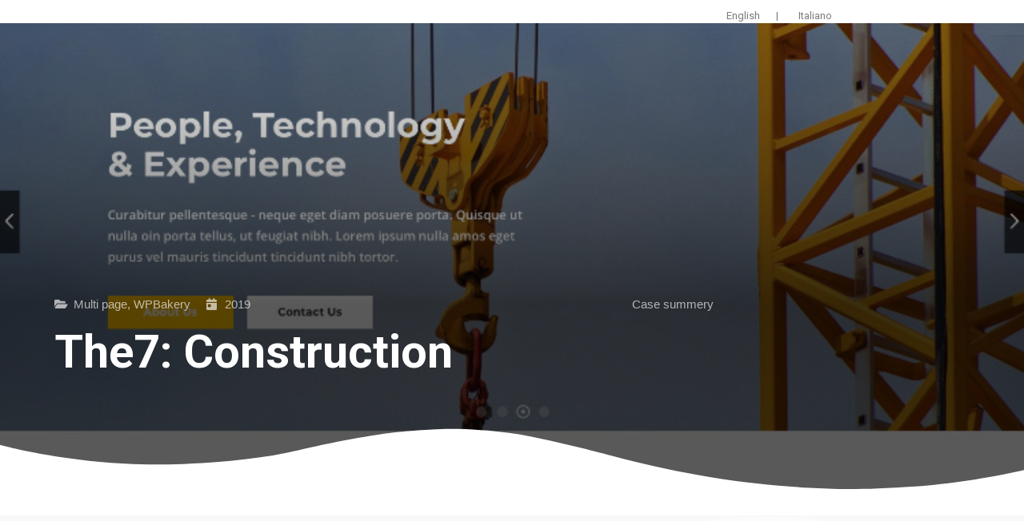

--- FILE ---
content_type: text/html; charset=UTF-8
request_url: https://www.herrmannlawyers.com/project/the7-construction/
body_size: 16829
content:
<!DOCTYPE html>
<!--[if !(IE 6) | !(IE 7) | !(IE 8)  ]><!-->
<html lang="en" class="no-js">
<!--<![endif]-->
<head>
	<meta charset="UTF-8" />
		<meta name="viewport" content="width=device-width, initial-scale=1, maximum-scale=1, user-scalable=0">
		<meta name="theme-color" content="#494949"/>	<link rel="profile" href="https://gmpg.org/xfn/11" />
	        <script type="text/javascript">
            if (/Android|webOS|iPhone|iPad|iPod|BlackBerry|IEMobile|Opera Mini/i.test(navigator.userAgent)) {
                var originalAddEventListener = EventTarget.prototype.addEventListener,
                    oldWidth = window.innerWidth;

                EventTarget.prototype.addEventListener = function (eventName, eventHandler, useCapture) {
                    if (eventName === "resize") {
                        originalAddEventListener.call(this, eventName, function (event) {
                            if (oldWidth === window.innerWidth) {
                                return;
                            }
                            else if (oldWidth !== window.innerWidth) {
                                oldWidth = window.innerWidth;
                            }
                            if (eventHandler.handleEvent) {
                                eventHandler.handleEvent.call(this, event);
                            }
                            else {
                                eventHandler.call(this, event);
                            };
                        }, useCapture);
                    }
                    else {
                        originalAddEventListener.call(this, eventName, eventHandler, useCapture);
                    };
                };
            };
        </script>
		<meta name='robots' content='index, follow, max-image-preview:large, max-snippet:-1, max-video-preview:-1' />

	<!-- This site is optimized with the Yoast SEO plugin v19.3 - https://yoast.com/wordpress/plugins/seo/ -->
	<title>The7: Construction - Herrmann Lawyers</title>
	<link rel="canonical" href="https://www.herrmannlawyers.com/project/the7-construction/" />
	<meta property="og:locale" content="en_US" />
	<meta property="og:type" content="article" />
	<meta property="og:title" content="The7: Construction - Herrmann Lawyers" />
	<meta property="og:url" content="https://www.herrmannlawyers.com/project/the7-construction/" />
	<meta property="og:site_name" content="Herrmann Lawyers" />
	<meta property="og:image" content="https://www.herrmannlawyers.com/wp-content/uploads/2019/10/seven-constr-demo.jpg" />
	<meta property="og:image:width" content="750" />
	<meta property="og:image:height" content="500" />
	<meta property="og:image:type" content="image/jpeg" />
	<meta name="twitter:card" content="summary_large_image" />
	<script type="application/ld+json" class="yoast-schema-graph">{"@context":"https://schema.org","@graph":[{"@type":"WebSite","@id":"https://www.herrmannlawyers.com/#website","url":"https://www.herrmannlawyers.com/","name":"Herrmann Lawyers","description":"","potentialAction":[{"@type":"SearchAction","target":{"@type":"EntryPoint","urlTemplate":"https://www.herrmannlawyers.com/?s={search_term_string}"},"query-input":"required name=search_term_string"}],"inLanguage":"en"},{"@type":"ImageObject","inLanguage":"en","@id":"https://www.herrmannlawyers.com/project/the7-construction/#primaryimage","url":"https://www.herrmannlawyers.com/wp-content/uploads/2019/10/seven-constr-demo.jpg","contentUrl":"https://www.herrmannlawyers.com/wp-content/uploads/2019/10/seven-constr-demo.jpg","width":750,"height":500},{"@type":"WebPage","@id":"https://www.herrmannlawyers.com/project/the7-construction/","url":"https://www.herrmannlawyers.com/project/the7-construction/","name":"The7: Construction - Herrmann Lawyers","isPartOf":{"@id":"https://www.herrmannlawyers.com/#website"},"primaryImageOfPage":{"@id":"https://www.herrmannlawyers.com/project/the7-construction/#primaryimage"},"datePublished":"2019-09-01T16:36:03+00:00","dateModified":"2019-09-01T16:36:03+00:00","breadcrumb":{"@id":"https://www.herrmannlawyers.com/project/the7-construction/#breadcrumb"},"inLanguage":"en","potentialAction":[{"@type":"ReadAction","target":["https://www.herrmannlawyers.com/project/the7-construction/"]}]},{"@type":"BreadcrumbList","@id":"https://www.herrmannlawyers.com/project/the7-construction/#breadcrumb","itemListElement":[{"@type":"ListItem","position":1,"name":"Home","item":"https://www.herrmannlawyers.com/"},{"@type":"ListItem","position":2,"name":"Portfolio","item":"https://www.herrmannlawyers.com/project/"},{"@type":"ListItem","position":3,"name":"The7: Construction"}]}]}</script>
	<!-- / Yoast SEO plugin. -->


<link rel='dns-prefetch' href='//fonts.googleapis.com' />
<link rel='dns-prefetch' href='//s.w.org' />
<link rel="alternate" type="application/rss+xml" title="Herrmann Lawyers &raquo; Feed" href="https://www.herrmannlawyers.com/feed/" />
<link rel="alternate" type="application/rss+xml" title="Herrmann Lawyers &raquo; Comments Feed" href="https://www.herrmannlawyers.com/comments/feed/" />
<script type="text/javascript">
window._wpemojiSettings = {"baseUrl":"https:\/\/s.w.org\/images\/core\/emoji\/13.1.0\/72x72\/","ext":".png","svgUrl":"https:\/\/s.w.org\/images\/core\/emoji\/13.1.0\/svg\/","svgExt":".svg","source":{"concatemoji":"https:\/\/www.herrmannlawyers.com\/wp-includes\/js\/wp-emoji-release.min.js?ver=5.9.12"}};
/*! This file is auto-generated */
!function(e,a,t){var n,r,o,i=a.createElement("canvas"),p=i.getContext&&i.getContext("2d");function s(e,t){var a=String.fromCharCode;p.clearRect(0,0,i.width,i.height),p.fillText(a.apply(this,e),0,0);e=i.toDataURL();return p.clearRect(0,0,i.width,i.height),p.fillText(a.apply(this,t),0,0),e===i.toDataURL()}function c(e){var t=a.createElement("script");t.src=e,t.defer=t.type="text/javascript",a.getElementsByTagName("head")[0].appendChild(t)}for(o=Array("flag","emoji"),t.supports={everything:!0,everythingExceptFlag:!0},r=0;r<o.length;r++)t.supports[o[r]]=function(e){if(!p||!p.fillText)return!1;switch(p.textBaseline="top",p.font="600 32px Arial",e){case"flag":return s([127987,65039,8205,9895,65039],[127987,65039,8203,9895,65039])?!1:!s([55356,56826,55356,56819],[55356,56826,8203,55356,56819])&&!s([55356,57332,56128,56423,56128,56418,56128,56421,56128,56430,56128,56423,56128,56447],[55356,57332,8203,56128,56423,8203,56128,56418,8203,56128,56421,8203,56128,56430,8203,56128,56423,8203,56128,56447]);case"emoji":return!s([10084,65039,8205,55357,56613],[10084,65039,8203,55357,56613])}return!1}(o[r]),t.supports.everything=t.supports.everything&&t.supports[o[r]],"flag"!==o[r]&&(t.supports.everythingExceptFlag=t.supports.everythingExceptFlag&&t.supports[o[r]]);t.supports.everythingExceptFlag=t.supports.everythingExceptFlag&&!t.supports.flag,t.DOMReady=!1,t.readyCallback=function(){t.DOMReady=!0},t.supports.everything||(n=function(){t.readyCallback()},a.addEventListener?(a.addEventListener("DOMContentLoaded",n,!1),e.addEventListener("load",n,!1)):(e.attachEvent("onload",n),a.attachEvent("onreadystatechange",function(){"complete"===a.readyState&&t.readyCallback()})),(n=t.source||{}).concatemoji?c(n.concatemoji):n.wpemoji&&n.twemoji&&(c(n.twemoji),c(n.wpemoji)))}(window,document,window._wpemojiSettings);
</script>
<style type="text/css">
img.wp-smiley,
img.emoji {
	display: inline !important;
	border: none !important;
	box-shadow: none !important;
	height: 1em !important;
	width: 1em !important;
	margin: 0 0.07em !important;
	vertical-align: -0.1em !important;
	background: none !important;
	padding: 0 !important;
}
</style>
	<link rel='stylesheet' id='wp-block-library-css'  href='https://www.herrmannlawyers.com/wp-includes/css/dist/block-library/style.min.css?ver=5.9.12' type='text/css' media='all' />
<style id='wp-block-library-theme-inline-css' type='text/css'>
.wp-block-audio figcaption{color:#555;font-size:13px;text-align:center}.is-dark-theme .wp-block-audio figcaption{color:hsla(0,0%,100%,.65)}.wp-block-code>code{font-family:Menlo,Consolas,monaco,monospace;color:#1e1e1e;padding:.8em 1em;border:1px solid #ddd;border-radius:4px}.wp-block-embed figcaption{color:#555;font-size:13px;text-align:center}.is-dark-theme .wp-block-embed figcaption{color:hsla(0,0%,100%,.65)}.blocks-gallery-caption{color:#555;font-size:13px;text-align:center}.is-dark-theme .blocks-gallery-caption{color:hsla(0,0%,100%,.65)}.wp-block-image figcaption{color:#555;font-size:13px;text-align:center}.is-dark-theme .wp-block-image figcaption{color:hsla(0,0%,100%,.65)}.wp-block-pullquote{border-top:4px solid;border-bottom:4px solid;margin-bottom:1.75em;color:currentColor}.wp-block-pullquote__citation,.wp-block-pullquote cite,.wp-block-pullquote footer{color:currentColor;text-transform:uppercase;font-size:.8125em;font-style:normal}.wp-block-quote{border-left:.25em solid;margin:0 0 1.75em;padding-left:1em}.wp-block-quote cite,.wp-block-quote footer{color:currentColor;font-size:.8125em;position:relative;font-style:normal}.wp-block-quote.has-text-align-right{border-left:none;border-right:.25em solid;padding-left:0;padding-right:1em}.wp-block-quote.has-text-align-center{border:none;padding-left:0}.wp-block-quote.is-large,.wp-block-quote.is-style-large,.wp-block-quote.is-style-plain{border:none}.wp-block-search .wp-block-search__label{font-weight:700}.wp-block-group:where(.has-background){padding:1.25em 2.375em}.wp-block-separator{border:none;border-bottom:2px solid;margin-left:auto;margin-right:auto;opacity:.4}.wp-block-separator:not(.is-style-wide):not(.is-style-dots){width:100px}.wp-block-separator.has-background:not(.is-style-dots){border-bottom:none;height:1px}.wp-block-separator.has-background:not(.is-style-wide):not(.is-style-dots){height:2px}.wp-block-table thead{border-bottom:3px solid}.wp-block-table tfoot{border-top:3px solid}.wp-block-table td,.wp-block-table th{padding:.5em;border:1px solid;word-break:normal}.wp-block-table figcaption{color:#555;font-size:13px;text-align:center}.is-dark-theme .wp-block-table figcaption{color:hsla(0,0%,100%,.65)}.wp-block-video figcaption{color:#555;font-size:13px;text-align:center}.is-dark-theme .wp-block-video figcaption{color:hsla(0,0%,100%,.65)}.wp-block-template-part.has-background{padding:1.25em 2.375em;margin-top:0;margin-bottom:0}
</style>
<style id='global-styles-inline-css' type='text/css'>
body{--wp--preset--color--black: #000000;--wp--preset--color--cyan-bluish-gray: #abb8c3;--wp--preset--color--white: #FFF;--wp--preset--color--pale-pink: #f78da7;--wp--preset--color--vivid-red: #cf2e2e;--wp--preset--color--luminous-vivid-orange: #ff6900;--wp--preset--color--luminous-vivid-amber: #fcb900;--wp--preset--color--light-green-cyan: #7bdcb5;--wp--preset--color--vivid-green-cyan: #00d084;--wp--preset--color--pale-cyan-blue: #8ed1fc;--wp--preset--color--vivid-cyan-blue: #0693e3;--wp--preset--color--vivid-purple: #9b51e0;--wp--preset--color--accent: #494949;--wp--preset--color--dark-gray: #111;--wp--preset--color--light-gray: #767676;--wp--preset--gradient--vivid-cyan-blue-to-vivid-purple: linear-gradient(135deg,rgba(6,147,227,1) 0%,rgb(155,81,224) 100%);--wp--preset--gradient--light-green-cyan-to-vivid-green-cyan: linear-gradient(135deg,rgb(122,220,180) 0%,rgb(0,208,130) 100%);--wp--preset--gradient--luminous-vivid-amber-to-luminous-vivid-orange: linear-gradient(135deg,rgba(252,185,0,1) 0%,rgba(255,105,0,1) 100%);--wp--preset--gradient--luminous-vivid-orange-to-vivid-red: linear-gradient(135deg,rgba(255,105,0,1) 0%,rgb(207,46,46) 100%);--wp--preset--gradient--very-light-gray-to-cyan-bluish-gray: linear-gradient(135deg,rgb(238,238,238) 0%,rgb(169,184,195) 100%);--wp--preset--gradient--cool-to-warm-spectrum: linear-gradient(135deg,rgb(74,234,220) 0%,rgb(151,120,209) 20%,rgb(207,42,186) 40%,rgb(238,44,130) 60%,rgb(251,105,98) 80%,rgb(254,248,76) 100%);--wp--preset--gradient--blush-light-purple: linear-gradient(135deg,rgb(255,206,236) 0%,rgb(152,150,240) 100%);--wp--preset--gradient--blush-bordeaux: linear-gradient(135deg,rgb(254,205,165) 0%,rgb(254,45,45) 50%,rgb(107,0,62) 100%);--wp--preset--gradient--luminous-dusk: linear-gradient(135deg,rgb(255,203,112) 0%,rgb(199,81,192) 50%,rgb(65,88,208) 100%);--wp--preset--gradient--pale-ocean: linear-gradient(135deg,rgb(255,245,203) 0%,rgb(182,227,212) 50%,rgb(51,167,181) 100%);--wp--preset--gradient--electric-grass: linear-gradient(135deg,rgb(202,248,128) 0%,rgb(113,206,126) 100%);--wp--preset--gradient--midnight: linear-gradient(135deg,rgb(2,3,129) 0%,rgb(40,116,252) 100%);--wp--preset--duotone--dark-grayscale: url('#wp-duotone-dark-grayscale');--wp--preset--duotone--grayscale: url('#wp-duotone-grayscale');--wp--preset--duotone--purple-yellow: url('#wp-duotone-purple-yellow');--wp--preset--duotone--blue-red: url('#wp-duotone-blue-red');--wp--preset--duotone--midnight: url('#wp-duotone-midnight');--wp--preset--duotone--magenta-yellow: url('#wp-duotone-magenta-yellow');--wp--preset--duotone--purple-green: url('#wp-duotone-purple-green');--wp--preset--duotone--blue-orange: url('#wp-duotone-blue-orange');--wp--preset--font-size--small: 13px;--wp--preset--font-size--medium: 20px;--wp--preset--font-size--large: 36px;--wp--preset--font-size--x-large: 42px;}.has-black-color{color: var(--wp--preset--color--black) !important;}.has-cyan-bluish-gray-color{color: var(--wp--preset--color--cyan-bluish-gray) !important;}.has-white-color{color: var(--wp--preset--color--white) !important;}.has-pale-pink-color{color: var(--wp--preset--color--pale-pink) !important;}.has-vivid-red-color{color: var(--wp--preset--color--vivid-red) !important;}.has-luminous-vivid-orange-color{color: var(--wp--preset--color--luminous-vivid-orange) !important;}.has-luminous-vivid-amber-color{color: var(--wp--preset--color--luminous-vivid-amber) !important;}.has-light-green-cyan-color{color: var(--wp--preset--color--light-green-cyan) !important;}.has-vivid-green-cyan-color{color: var(--wp--preset--color--vivid-green-cyan) !important;}.has-pale-cyan-blue-color{color: var(--wp--preset--color--pale-cyan-blue) !important;}.has-vivid-cyan-blue-color{color: var(--wp--preset--color--vivid-cyan-blue) !important;}.has-vivid-purple-color{color: var(--wp--preset--color--vivid-purple) !important;}.has-black-background-color{background-color: var(--wp--preset--color--black) !important;}.has-cyan-bluish-gray-background-color{background-color: var(--wp--preset--color--cyan-bluish-gray) !important;}.has-white-background-color{background-color: var(--wp--preset--color--white) !important;}.has-pale-pink-background-color{background-color: var(--wp--preset--color--pale-pink) !important;}.has-vivid-red-background-color{background-color: var(--wp--preset--color--vivid-red) !important;}.has-luminous-vivid-orange-background-color{background-color: var(--wp--preset--color--luminous-vivid-orange) !important;}.has-luminous-vivid-amber-background-color{background-color: var(--wp--preset--color--luminous-vivid-amber) !important;}.has-light-green-cyan-background-color{background-color: var(--wp--preset--color--light-green-cyan) !important;}.has-vivid-green-cyan-background-color{background-color: var(--wp--preset--color--vivid-green-cyan) !important;}.has-pale-cyan-blue-background-color{background-color: var(--wp--preset--color--pale-cyan-blue) !important;}.has-vivid-cyan-blue-background-color{background-color: var(--wp--preset--color--vivid-cyan-blue) !important;}.has-vivid-purple-background-color{background-color: var(--wp--preset--color--vivid-purple) !important;}.has-black-border-color{border-color: var(--wp--preset--color--black) !important;}.has-cyan-bluish-gray-border-color{border-color: var(--wp--preset--color--cyan-bluish-gray) !important;}.has-white-border-color{border-color: var(--wp--preset--color--white) !important;}.has-pale-pink-border-color{border-color: var(--wp--preset--color--pale-pink) !important;}.has-vivid-red-border-color{border-color: var(--wp--preset--color--vivid-red) !important;}.has-luminous-vivid-orange-border-color{border-color: var(--wp--preset--color--luminous-vivid-orange) !important;}.has-luminous-vivid-amber-border-color{border-color: var(--wp--preset--color--luminous-vivid-amber) !important;}.has-light-green-cyan-border-color{border-color: var(--wp--preset--color--light-green-cyan) !important;}.has-vivid-green-cyan-border-color{border-color: var(--wp--preset--color--vivid-green-cyan) !important;}.has-pale-cyan-blue-border-color{border-color: var(--wp--preset--color--pale-cyan-blue) !important;}.has-vivid-cyan-blue-border-color{border-color: var(--wp--preset--color--vivid-cyan-blue) !important;}.has-vivid-purple-border-color{border-color: var(--wp--preset--color--vivid-purple) !important;}.has-vivid-cyan-blue-to-vivid-purple-gradient-background{background: var(--wp--preset--gradient--vivid-cyan-blue-to-vivid-purple) !important;}.has-light-green-cyan-to-vivid-green-cyan-gradient-background{background: var(--wp--preset--gradient--light-green-cyan-to-vivid-green-cyan) !important;}.has-luminous-vivid-amber-to-luminous-vivid-orange-gradient-background{background: var(--wp--preset--gradient--luminous-vivid-amber-to-luminous-vivid-orange) !important;}.has-luminous-vivid-orange-to-vivid-red-gradient-background{background: var(--wp--preset--gradient--luminous-vivid-orange-to-vivid-red) !important;}.has-very-light-gray-to-cyan-bluish-gray-gradient-background{background: var(--wp--preset--gradient--very-light-gray-to-cyan-bluish-gray) !important;}.has-cool-to-warm-spectrum-gradient-background{background: var(--wp--preset--gradient--cool-to-warm-spectrum) !important;}.has-blush-light-purple-gradient-background{background: var(--wp--preset--gradient--blush-light-purple) !important;}.has-blush-bordeaux-gradient-background{background: var(--wp--preset--gradient--blush-bordeaux) !important;}.has-luminous-dusk-gradient-background{background: var(--wp--preset--gradient--luminous-dusk) !important;}.has-pale-ocean-gradient-background{background: var(--wp--preset--gradient--pale-ocean) !important;}.has-electric-grass-gradient-background{background: var(--wp--preset--gradient--electric-grass) !important;}.has-midnight-gradient-background{background: var(--wp--preset--gradient--midnight) !important;}.has-small-font-size{font-size: var(--wp--preset--font-size--small) !important;}.has-medium-font-size{font-size: var(--wp--preset--font-size--medium) !important;}.has-large-font-size{font-size: var(--wp--preset--font-size--large) !important;}.has-x-large-font-size{font-size: var(--wp--preset--font-size--x-large) !important;}
</style>
<link rel='stylesheet' id='rs-plugin-settings-css'  href='https://www.herrmannlawyers.com/wp-content/plugins/revslider/public/assets/css/rs6.css?ver=6.2.12' type='text/css' media='all' />
<style id='rs-plugin-settings-inline-css' type='text/css'>
#rs-demo-id {}
</style>
<link rel='stylesheet' id='give-styles-css'  href='https://www.herrmannlawyers.com/wp-content/plugins/give/assets/dist/css/give.css?ver=2.7.3' type='text/css' media='all' />
<link rel='stylesheet' id='elementor-icons-css'  href='https://www.herrmannlawyers.com/wp-content/plugins/elementor/assets/lib/eicons/css/elementor-icons.min.css?ver=5.7.0' type='text/css' media='all' />
<link rel='stylesheet' id='elementor-animations-css'  href='https://www.herrmannlawyers.com/wp-content/plugins/elementor/assets/lib/animations/animations.min.css?ver=2.9.12' type='text/css' media='all' />
<link rel='stylesheet' id='elementor-frontend-css'  href='https://www.herrmannlawyers.com/wp-content/plugins/elementor/assets/css/frontend.min.css?ver=2.9.12' type='text/css' media='all' />
<style id='elementor-frontend-inline-css' type='text/css'>
.elementor-2506 .elementor-element.elementor-element-5964be8c:not(.elementor-motion-effects-element-type-background), .elementor-2506 .elementor-element.elementor-element-5964be8c > .elementor-motion-effects-container > .elementor-motion-effects-layer{background-image:url("https://www.herrmannlawyers.com/wp-content/uploads/2019/10/seven-constr-demo.jpg");}
.elementor-2185 .elementor-element.elementor-element-41c077d6 .dt-icon-bg-on .project-links-container a:before{background:#494949;-webkit-box-shadow:none;box-shadow:none;}
.elementor-1083 .elementor-element.elementor-element-529a51f5 .elementor-icon-list-icon i{color:#494949;}.elementor-1083 .elementor-element.elementor-element-529a51f5 .elementor-icon-list-icon svg{fill:#494949;}.elementor-1083 .elementor-element.elementor-element-529a51f5 .elementor-icon-list-text, .elementor-1083 .elementor-element.elementor-element-529a51f5 .elementor-icon-list-text a{color:#333333;}.elementor-1083 .elementor-element.elementor-element-19302212.elementor-share-buttons--skin-flat .elementor-share-btn,
					 .elementor-1083 .elementor-element.elementor-element-19302212.elementor-share-buttons--skin-gradient .elementor-share-btn,
					 .elementor-1083 .elementor-element.elementor-element-19302212.elementor-share-buttons--skin-boxed .elementor-share-btn .elementor-share-btn__icon,
					 .elementor-1083 .elementor-element.elementor-element-19302212.elementor-share-buttons--skin-minimal .elementor-share-btn .elementor-share-btn__icon{background-color:#494949;}.elementor-1083 .elementor-element.elementor-element-19302212.elementor-share-buttons--skin-framed .elementor-share-btn,
					 .elementor-1083 .elementor-element.elementor-element-19302212.elementor-share-buttons--skin-minimal .elementor-share-btn,
					 .elementor-1083 .elementor-element.elementor-element-19302212.elementor-share-buttons--skin-boxed .elementor-share-btn{color:#494949;border-color:#494949;}.elementor-1083 .elementor-element.elementor-element-19302212.elementor-share-buttons--skin-flat .elementor-share-btn__icon,
					 .elementor-1083 .elementor-element.elementor-element-19302212.elementor-share-buttons--skin-flat .elementor-share-btn__text,
					 .elementor-1083 .elementor-element.elementor-element-19302212.elementor-share-buttons--skin-gradient .elementor-share-btn__icon,
					 .elementor-1083 .elementor-element.elementor-element-19302212.elementor-share-buttons--skin-gradient .elementor-share-btn__text,
					 .elementor-1083 .elementor-element.elementor-element-19302212.elementor-share-buttons--skin-boxed .elementor-share-btn__icon,
					 .elementor-1083 .elementor-element.elementor-element-19302212.elementor-share-buttons--skin-minimal .elementor-share-btn__icon{color:#ffffff;}.elementor-1083 .elementor-element.elementor-element-19302212.elementor-share-buttons--skin-flat .elementor-share-btn:hover,
					 .elementor-1083 .elementor-element.elementor-element-19302212.elementor-share-buttons--skin-gradient .elementor-share-btn:hover{background-color:#23aadd;}.elementor-1083 .elementor-element.elementor-element-19302212.elementor-share-buttons--skin-framed .elementor-share-btn:hover,
					 .elementor-1083 .elementor-element.elementor-element-19302212.elementor-share-buttons--skin-minimal .elementor-share-btn:hover,
					 .elementor-1083 .elementor-element.elementor-element-19302212.elementor-share-buttons--skin-boxed .elementor-share-btn:hover{color:#23aadd;border-color:#23aadd;}.elementor-1083 .elementor-element.elementor-element-19302212.elementor-share-buttons--skin-boxed .elementor-share-btn:hover .elementor-share-btn__icon,
					 .elementor-1083 .elementor-element.elementor-element-19302212.elementor-share-buttons--skin-minimal .elementor-share-btn:hover .elementor-share-btn__icon{background-color:#23aadd;}.elementor-1083 .elementor-element.elementor-element-19302212.elementor-share-buttons--skin-flat .elementor-share-btn:hover .elementor-share-btn__icon,
					 .elementor-1083 .elementor-element.elementor-element-19302212.elementor-share-buttons--skin-flat .elementor-share-btn:hover .elementor-share-btn__text,
					 .elementor-1083 .elementor-element.elementor-element-19302212.elementor-share-buttons--skin-gradient .elementor-share-btn:hover .elementor-share-btn__icon,
					 .elementor-1083 .elementor-element.elementor-element-19302212.elementor-share-buttons--skin-gradient .elementor-share-btn:hover .elementor-share-btn__text,
					 .elementor-1083 .elementor-element.elementor-element-19302212.elementor-share-buttons--skin-boxed .elementor-share-btn:hover .elementor-share-btn__icon,
					 .elementor-1083 .elementor-element.elementor-element-19302212.elementor-share-buttons--skin-minimal .elementor-share-btn:hover .elementor-share-btn__icon{color:#ffffff;}.elementor-1083 .elementor-element.elementor-global-1871 .elementor-cta__button{color:#ffffff;background-color:#494949;}.elementor-1083 .elementor-element.elementor-global-1871 .elementor-cta__button:hover{color:#ffffff;background-color:#23aadd;}.elementor-1083 .elementor-element.elementor-global-1871 .elementor-ribbon-inner{background-color:#494949;}
</style>
<link rel='stylesheet' id='elementor-pro-css'  href='https://www.herrmannlawyers.com/wp-content/plugins/dt-the7-core/mods/pro-elements/assets/css/frontend.min.css?ver=2.9.4' type='text/css' media='all' />
<link rel='stylesheet' id='elementor-global-css'  href='https://www.herrmannlawyers.com/wp-content/uploads/elementor/css/global.css?ver=1730319355' type='text/css' media='all' />
<link rel='stylesheet' id='elementor-post-2506-css'  href='https://www.herrmannlawyers.com/wp-content/uploads/elementor/css/post-2506.css?ver=1647956258' type='text/css' media='all' />
<link rel='stylesheet' id='elementor-post-2185-css'  href='https://www.herrmannlawyers.com/wp-content/uploads/elementor/css/post-2185.css?ver=1647956258' type='text/css' media='all' />
<link rel='stylesheet' id='elementor-post-1083-css'  href='https://www.herrmannlawyers.com/wp-content/uploads/elementor/css/post-1083.css?ver=1648584517' type='text/css' media='all' />
<link rel='stylesheet' id='dt-web-fonts-css'  href='https://fonts.googleapis.com/css?family=Roboto:400,600,700|Roboto+Condensed:400,600,700|Nunito:400,600,700|Nunito+Sans:400,600,700' type='text/css' media='all' />
<link rel='stylesheet' id='dt-main-css'  href='https://www.herrmannlawyers.com/wp-content/themes/dt-the7/css/main.min.css?ver=9.0.0.2' type='text/css' media='all' />
<style id='dt-main-inline-css' type='text/css'>
body #load {
  display: block;
  height: 100%;
  overflow: hidden;
  position: fixed;
  width: 100%;
  z-index: 9901;
  opacity: 1;
  visibility: visible;
  transition: all .35s ease-out;
}
.load-wrap {
  width: 100%;
  height: 100%;
  background-position: center center;
  background-repeat: no-repeat;
  text-align: center;
}
.load-wrap > svg {
  position: absolute;
  top: 50%;
  left: 50%;
  transform: translate(-50%,-50%);
}
#load {
  background-color: #ffffff;
}
.uil-default rect:not(.bk) {
  fill: rgba(51,51,51,0.3);
}
.uil-ring > path {
  fill: rgba(51,51,51,0.3);
}
.ring-loader .circle {
  fill: rgba(51,51,51,0.3);
}
.ring-loader .moving-circle {
  fill: #333333;
}
.uil-hourglass .glass {
  stroke: #333333;
}
.uil-hourglass .sand {
  fill: rgba(51,51,51,0.3);
}
.spinner-loader .load-wrap {
  background-image: url("data:image/svg+xml,%3Csvg width='75px' height='75px' xmlns='http://www.w3.org/2000/svg' viewBox='0 0 100 100' preserveAspectRatio='xMidYMid' class='uil-default'%3E%3Crect x='0' y='0' width='100' height='100' fill='none' class='bk'%3E%3C/rect%3E%3Crect  x='46.5' y='40' width='7' height='20' rx='5' ry='5' fill='rgba%2851%2C51%2C51%2C0.3%29' transform='rotate(0 50 50) translate(0 -30)'%3E  %3Canimate attributeName='opacity' from='1' to='0' dur='1s' begin='0s' repeatCount='indefinite'/%3E%3C/rect%3E%3Crect  x='46.5' y='40' width='7' height='20' rx='5' ry='5' fill='rgba%2851%2C51%2C51%2C0.3%29' transform='rotate(30 50 50) translate(0 -30)'%3E  %3Canimate attributeName='opacity' from='1' to='0' dur='1s' begin='0.08333333333333333s' repeatCount='indefinite'/%3E%3C/rect%3E%3Crect  x='46.5' y='40' width='7' height='20' rx='5' ry='5' fill='rgba%2851%2C51%2C51%2C0.3%29' transform='rotate(60 50 50) translate(0 -30)'%3E  %3Canimate attributeName='opacity' from='1' to='0' dur='1s' begin='0.16666666666666666s' repeatCount='indefinite'/%3E%3C/rect%3E%3Crect  x='46.5' y='40' width='7' height='20' rx='5' ry='5' fill='rgba%2851%2C51%2C51%2C0.3%29' transform='rotate(90 50 50) translate(0 -30)'%3E  %3Canimate attributeName='opacity' from='1' to='0' dur='1s' begin='0.25s' repeatCount='indefinite'/%3E%3C/rect%3E%3Crect  x='46.5' y='40' width='7' height='20' rx='5' ry='5' fill='rgba%2851%2C51%2C51%2C0.3%29' transform='rotate(120 50 50) translate(0 -30)'%3E  %3Canimate attributeName='opacity' from='1' to='0' dur='1s' begin='0.3333333333333333s' repeatCount='indefinite'/%3E%3C/rect%3E%3Crect  x='46.5' y='40' width='7' height='20' rx='5' ry='5' fill='rgba%2851%2C51%2C51%2C0.3%29' transform='rotate(150 50 50) translate(0 -30)'%3E  %3Canimate attributeName='opacity' from='1' to='0' dur='1s' begin='0.4166666666666667s' repeatCount='indefinite'/%3E%3C/rect%3E%3Crect  x='46.5' y='40' width='7' height='20' rx='5' ry='5' fill='rgba%2851%2C51%2C51%2C0.3%29' transform='rotate(180 50 50) translate(0 -30)'%3E  %3Canimate attributeName='opacity' from='1' to='0' dur='1s' begin='0.5s' repeatCount='indefinite'/%3E%3C/rect%3E%3Crect  x='46.5' y='40' width='7' height='20' rx='5' ry='5' fill='rgba%2851%2C51%2C51%2C0.3%29' transform='rotate(210 50 50) translate(0 -30)'%3E  %3Canimate attributeName='opacity' from='1' to='0' dur='1s' begin='0.5833333333333334s' repeatCount='indefinite'/%3E%3C/rect%3E%3Crect  x='46.5' y='40' width='7' height='20' rx='5' ry='5' fill='rgba%2851%2C51%2C51%2C0.3%29' transform='rotate(240 50 50) translate(0 -30)'%3E  %3Canimate attributeName='opacity' from='1' to='0' dur='1s' begin='0.6666666666666666s' repeatCount='indefinite'/%3E%3C/rect%3E%3Crect  x='46.5' y='40' width='7' height='20' rx='5' ry='5' fill='rgba%2851%2C51%2C51%2C0.3%29' transform='rotate(270 50 50) translate(0 -30)'%3E  %3Canimate attributeName='opacity' from='1' to='0' dur='1s' begin='0.75s' repeatCount='indefinite'/%3E%3C/rect%3E%3Crect  x='46.5' y='40' width='7' height='20' rx='5' ry='5' fill='rgba%2851%2C51%2C51%2C0.3%29' transform='rotate(300 50 50) translate(0 -30)'%3E  %3Canimate attributeName='opacity' from='1' to='0' dur='1s' begin='0.8333333333333334s' repeatCount='indefinite'/%3E%3C/rect%3E%3Crect  x='46.5' y='40' width='7' height='20' rx='5' ry='5' fill='rgba%2851%2C51%2C51%2C0.3%29' transform='rotate(330 50 50) translate(0 -30)'%3E  %3Canimate attributeName='opacity' from='1' to='0' dur='1s' begin='0.9166666666666666s' repeatCount='indefinite'/%3E%3C/rect%3E%3C/svg%3E");
}
.ring-loader .load-wrap {
  background-image: url("data:image/svg+xml,%3Csvg xmlns='http://www.w3.org/2000/svg' viewBox='0 0 32 32' width='72' height='72' fill='rgba%2851%2C51%2C51%2C0.3%29'%3E   %3Cpath opacity='.25' d='M16 0 A16 16 0 0 0 16 32 A16 16 0 0 0 16 0 M16 4 A12 12 0 0 1 16 28 A12 12 0 0 1 16 4'/%3E   %3Cpath d='M16 0 A16 16 0 0 1 32 16 L28 16 A12 12 0 0 0 16 4z'%3E     %3CanimateTransform attributeName='transform' type='rotate' from='0 16 16' to='360 16 16' dur='0.8s' repeatCount='indefinite' /%3E   %3C/path%3E %3C/svg%3E");
}
.hourglass-loader .load-wrap {
  background-image: url("data:image/svg+xml,%3Csvg xmlns='http://www.w3.org/2000/svg' viewBox='0 0 32 32' width='72' height='72' fill='rgba%2851%2C51%2C51%2C0.3%29'%3E   %3Cpath transform='translate(2)' d='M0 12 V20 H4 V12z'%3E      %3Canimate attributeName='d' values='M0 12 V20 H4 V12z; M0 4 V28 H4 V4z; M0 12 V20 H4 V12z; M0 12 V20 H4 V12z' dur='1.2s' repeatCount='indefinite' begin='0' keytimes='0;.2;.5;1' keySplines='0.2 0.2 0.4 0.8;0.2 0.6 0.4 0.8;0.2 0.8 0.4 0.8' calcMode='spline'  /%3E   %3C/path%3E   %3Cpath transform='translate(8)' d='M0 12 V20 H4 V12z'%3E     %3Canimate attributeName='d' values='M0 12 V20 H4 V12z; M0 4 V28 H4 V4z; M0 12 V20 H4 V12z; M0 12 V20 H4 V12z' dur='1.2s' repeatCount='indefinite' begin='0.2' keytimes='0;.2;.5;1' keySplines='0.2 0.2 0.4 0.8;0.2 0.6 0.4 0.8;0.2 0.8 0.4 0.8' calcMode='spline'  /%3E   %3C/path%3E   %3Cpath transform='translate(14)' d='M0 12 V20 H4 V12z'%3E     %3Canimate attributeName='d' values='M0 12 V20 H4 V12z; M0 4 V28 H4 V4z; M0 12 V20 H4 V12z; M0 12 V20 H4 V12z' dur='1.2s' repeatCount='indefinite' begin='0.4' keytimes='0;.2;.5;1' keySplines='0.2 0.2 0.4 0.8;0.2 0.6 0.4 0.8;0.2 0.8 0.4 0.8' calcMode='spline' /%3E   %3C/path%3E   %3Cpath transform='translate(20)' d='M0 12 V20 H4 V12z'%3E     %3Canimate attributeName='d' values='M0 12 V20 H4 V12z; M0 4 V28 H4 V4z; M0 12 V20 H4 V12z; M0 12 V20 H4 V12z' dur='1.2s' repeatCount='indefinite' begin='0.6' keytimes='0;.2;.5;1' keySplines='0.2 0.2 0.4 0.8;0.2 0.6 0.4 0.8;0.2 0.8 0.4 0.8' calcMode='spline' /%3E   %3C/path%3E   %3Cpath transform='translate(26)' d='M0 12 V20 H4 V12z'%3E     %3Canimate attributeName='d' values='M0 12 V20 H4 V12z; M0 4 V28 H4 V4z; M0 12 V20 H4 V12z; M0 12 V20 H4 V12z' dur='1.2s' repeatCount='indefinite' begin='0.8' keytimes='0;.2;.5;1' keySplines='0.2 0.2 0.4 0.8;0.2 0.6 0.4 0.8;0.2 0.8 0.4 0.8' calcMode='spline' /%3E   %3C/path%3E %3C/svg%3E");
}

</style>
<link rel='stylesheet' id='the7-font-css'  href='https://www.herrmannlawyers.com/wp-content/themes/dt-the7/fonts/icomoon-the7-font/icomoon-the7-font.min.css?ver=9.0.0.2' type='text/css' media='all' />
<link rel='stylesheet' id='the7-awesome-fonts-css'  href='https://www.herrmannlawyers.com/wp-content/themes/dt-the7/fonts/FontAwesome/css/all.min.css?ver=9.0.0.2' type='text/css' media='all' />
<link rel='stylesheet' id='the7-core-css'  href='https://www.herrmannlawyers.com/wp-content/plugins/dt-the7-core/assets/css/post-type.min.css?ver=2.5.0.1' type='text/css' media='all' />
<link rel='stylesheet' id='dt-custom-css'  href='https://www.herrmannlawyers.com/wp-content/uploads/the7-css/custom.css?ver=b582c0f23c06' type='text/css' media='all' />
<link rel='stylesheet' id='dt-media-css'  href='https://www.herrmannlawyers.com/wp-content/uploads/the7-css/media.css?ver=b582c0f23c06' type='text/css' media='all' />
<link rel='stylesheet' id='the7-mega-menu-css'  href='https://www.herrmannlawyers.com/wp-content/uploads/the7-css/mega-menu.css?ver=b582c0f23c06' type='text/css' media='all' />
<link rel='stylesheet' id='the7-elements-albums-portfolio-css'  href='https://www.herrmannlawyers.com/wp-content/uploads/the7-css/the7-elements-albums-portfolio.css?ver=b582c0f23c06' type='text/css' media='all' />
<link rel='stylesheet' id='the7-elements-css'  href='https://www.herrmannlawyers.com/wp-content/uploads/the7-css/post-type-dynamic.css?ver=b582c0f23c06' type='text/css' media='all' />
<link rel='stylesheet' id='style-css'  href='https://www.herrmannlawyers.com/wp-content/themes/dt-the7/style.css?ver=9.0.0.2' type='text/css' media='all' />
<link rel='stylesheet' id='the7-elementor-global-css'  href='https://www.herrmannlawyers.com/wp-content/themes/dt-the7/css/compatibility/elementor/elementor-global.min.css?ver=9.0.0.2' type='text/css' media='all' />
<link rel='stylesheet' id='elementor-icons-shared-0-css'  href='https://www.herrmannlawyers.com/wp-content/plugins/elementor/assets/lib/font-awesome/css/fontawesome.min.css?ver=5.12.0' type='text/css' media='all' />
<link rel='stylesheet' id='elementor-icons-fa-solid-css'  href='https://www.herrmannlawyers.com/wp-content/plugins/elementor/assets/lib/font-awesome/css/solid.min.css?ver=5.12.0' type='text/css' media='all' />
<link rel='stylesheet' id='elementor-icons-the7-icons-css'  href='https://www.herrmannlawyers.com/wp-content/themes/dt-the7/fonts/icomoon-the7-font/icomoon-the7-font.min.css?ver=9.0.0.2' type='text/css' media='all' />
<script type='text/javascript' src='https://www.herrmannlawyers.com/wp-includes/js/jquery/jquery.min.js?ver=3.6.0' id='jquery-core-js'></script>
<script type='text/javascript' src='https://www.herrmannlawyers.com/wp-includes/js/jquery/jquery-migrate.min.js?ver=3.3.2' id='jquery-migrate-js'></script>
<script type='text/javascript' src='https://www.herrmannlawyers.com/wp-content/plugins/revslider/public/assets/js/rbtools.min.js?ver=6.0.7' id='tp-tools-js'></script>
<script type='text/javascript' src='https://www.herrmannlawyers.com/wp-content/plugins/revslider/public/assets/js/rs6.min.js?ver=6.2.12' id='revmin-js'></script>
<script type='text/javascript' src='https://www.herrmannlawyers.com/wp-content/plugins/give/assets/dist/js/babel-polyfill.js?ver=2.7.3' id='babel-polyfill-js'></script>
<script type='text/javascript' id='give-js-extra'>
/* <![CDATA[ */
var give_global_vars = {"ajaxurl":"https:\/\/www.herrmannlawyers.com\/wp-admin\/admin-ajax.php","checkout_nonce":"fbdf292804","currency":"USD","currency_sign":"$","currency_pos":"before","thousands_separator":",","decimal_separator":".","no_gateway":"Please select a payment method.","bad_minimum":"The minimum custom donation amount for this form is","bad_maximum":"The maximum custom donation amount for this form is","general_loading":"Loading...","purchase_loading":"Please Wait...","number_decimals":"0","give_version":"2.7.3","magnific_options":{"main_class":"give-modal","close_on_bg_click":false},"form_translation":{"payment-mode":"Please select payment mode.","give_first":"Please enter your first name.","give_email":"Please enter a valid email address.","give_user_login":"Invalid email address or username.","give_user_pass":"Enter a password.","give_user_pass_confirm":"Enter the password confirmation.","give_agree_to_terms":"You must agree to the terms and conditions."},"confirm_email_sent_message":"Please check your email and click on the link to access your complete donation history.","ajax_vars":{"ajaxurl":"https:\/\/www.herrmannlawyers.com\/wp-admin\/admin-ajax.php","ajaxNonce":"7f315362cd","loading":"Loading","select_option":"Please select an option","default_gateway":"manual","permalinks":"1","number_decimals":0},"cookie_hash":"53174590dadcef73222cec7631a3f147","session_nonce_cookie_name":"wp-give_session_reset_nonce_53174590dadcef73222cec7631a3f147","session_cookie_name":"wp-give_session_53174590dadcef73222cec7631a3f147","delete_session_nonce_cookie":"0"};
var giveApiSettings = {"root":"https:\/\/www.herrmannlawyers.com\/wp-json\/give-api\/v2\/","rest_base":"give-api\/v2"};
/* ]]> */
</script>
<script type='text/javascript' src='https://www.herrmannlawyers.com/wp-content/plugins/give/assets/dist/js/give.js?ver=2.7.3' id='give-js'></script>
<script type='text/javascript' id='dt-above-fold-js-extra'>
/* <![CDATA[ */
var dtLocal = {"themeUrl":"https:\/\/www.herrmannlawyers.com\/wp-content\/themes\/dt-the7","passText":"To view this protected post, enter the password below:","moreButtonText":{"loading":"Loading...","loadMore":"Load more"},"postID":"1792","ajaxurl":"https:\/\/www.herrmannlawyers.com\/wp-admin\/admin-ajax.php","REST":{"baseUrl":"https:\/\/www.herrmannlawyers.com\/wp-json\/the7\/v1","endpoints":{"sendMail":"\/send-mail"}},"contactMessages":{"required":"One or more fields have an error. Please check and try again.","terms":"Please accept the privacy policy.","fillTheCaptchaError":"Please, fill the captcha."},"captchaSiteKey":"","ajaxNonce":"3770ea8021","pageData":"","themeSettings":{"smoothScroll":"off","lazyLoading":false,"accentColor":{"mode":"solid","color":"#494949"},"desktopHeader":{"height":0},"ToggleCaptionEnabled":"disabled","ToggleCaption":"Navigation","floatingHeader":{"showAfter":150,"showMenu":true,"height":60,"logo":{"showLogo":true,"html":"","url":"https:\/\/www.herrmannlawyers.com\/"}},"topLine":{"floatingTopLine":{"logo":{"showLogo":false,"html":""}}},"mobileHeader":{"firstSwitchPoint":1070,"secondSwitchPoint":778,"firstSwitchPointHeight":60,"secondSwitchPointHeight":60,"mobileToggleCaptionEnabled":"left","mobileToggleCaption":"menu"},"stickyMobileHeaderFirstSwitch":{"logo":{"html":""}},"stickyMobileHeaderSecondSwitch":{"logo":{"html":""}},"content":{"textColor":"#85868c","headerColor":"#333333"},"sidebar":{"switchPoint":992},"boxedWidth":"1340px","stripes":{"stripe1":{"textColor":"#787d85","headerColor":"#3b3f4a"},"stripe2":{"textColor":"#8b9199","headerColor":"#ffffff"},"stripe3":{"textColor":"#ffffff","headerColor":"#ffffff"}}},"VCMobileScreenWidth":"778","elementor":{"settings":{"container_width":1300}}};
var dtShare = {"shareButtonText":{"facebook":"Share on Facebook","twitter":"Tweet","pinterest":"Pin it","linkedin":"Share on Linkedin","whatsapp":"Share on Whatsapp"},"overlayOpacity":"85"};
/* ]]> */
</script>
<script type='text/javascript' src='https://www.herrmannlawyers.com/wp-content/themes/dt-the7/js/above-the-fold.min.js?ver=9.0.0.2' id='dt-above-fold-js'></script>
<link rel="https://api.w.org/" href="https://www.herrmannlawyers.com/wp-json/" /><link rel="alternate" type="application/json" href="https://www.herrmannlawyers.com/wp-json/wp/v2/dt_portfolio/1792" /><link rel="EditURI" type="application/rsd+xml" title="RSD" href="https://www.herrmannlawyers.com/xmlrpc.php?rsd" />
<link rel="wlwmanifest" type="application/wlwmanifest+xml" href="https://www.herrmannlawyers.com/wp-includes/wlwmanifest.xml" /> 
<meta name="generator" content="WordPress 5.9.12" />
<link rel='shortlink' href='https://www.herrmannlawyers.com/?p=1792' />
<link rel="alternate" type="application/json+oembed" href="https://www.herrmannlawyers.com/wp-json/oembed/1.0/embed?url=https%3A%2F%2Fwww.herrmannlawyers.com%2Fproject%2Fthe7-construction%2F" />
<link rel="alternate" type="text/xml+oembed" href="https://www.herrmannlawyers.com/wp-json/oembed/1.0/embed?url=https%3A%2F%2Fwww.herrmannlawyers.com%2Fproject%2Fthe7-construction%2F&#038;format=xml" />
<meta name="generator" content="Give v2.7.3" />
<style type="text/css">.recentcomments a{display:inline !important;padding:0 !important;margin:0 !important;}</style><meta name="generator" content="Powered by WPBakery Page Builder - drag and drop page builder for WordPress."/>
<meta name="generator" content="Powered by Slider Revolution 6.2.12 - responsive, Mobile-Friendly Slider Plugin for WordPress with comfortable drag and drop interface." />
<script type="text/javascript">
document.addEventListener("DOMContentLoaded", function(event) { 
	var load = document.getElementById("load");
	if(!load.classList.contains('loader-removed')){
		var removeLoading = setTimeout(function() {
			load.className += " loader-removed";
		}, 300);
	}
});
</script>
		<script type="text/javascript">function setREVStartSize(e){
			//window.requestAnimationFrame(function() {				 
				window.RSIW = window.RSIW===undefined ? window.innerWidth : window.RSIW;	
				window.RSIH = window.RSIH===undefined ? window.innerHeight : window.RSIH;	
				try {								
					var pw = document.getElementById(e.c).parentNode.offsetWidth,
						newh;
					pw = pw===0 || isNaN(pw) ? window.RSIW : pw;
					e.tabw = e.tabw===undefined ? 0 : parseInt(e.tabw);
					e.thumbw = e.thumbw===undefined ? 0 : parseInt(e.thumbw);
					e.tabh = e.tabh===undefined ? 0 : parseInt(e.tabh);
					e.thumbh = e.thumbh===undefined ? 0 : parseInt(e.thumbh);
					e.tabhide = e.tabhide===undefined ? 0 : parseInt(e.tabhide);
					e.thumbhide = e.thumbhide===undefined ? 0 : parseInt(e.thumbhide);
					e.mh = e.mh===undefined || e.mh=="" || e.mh==="auto" ? 0 : parseInt(e.mh,0);		
					if(e.layout==="fullscreen" || e.l==="fullscreen") 						
						newh = Math.max(e.mh,window.RSIH);					
					else{					
						e.gw = Array.isArray(e.gw) ? e.gw : [e.gw];
						for (var i in e.rl) if (e.gw[i]===undefined || e.gw[i]===0) e.gw[i] = e.gw[i-1];					
						e.gh = e.el===undefined || e.el==="" || (Array.isArray(e.el) && e.el.length==0)? e.gh : e.el;
						e.gh = Array.isArray(e.gh) ? e.gh : [e.gh];
						for (var i in e.rl) if (e.gh[i]===undefined || e.gh[i]===0) e.gh[i] = e.gh[i-1];
											
						var nl = new Array(e.rl.length),
							ix = 0,						
							sl;					
						e.tabw = e.tabhide>=pw ? 0 : e.tabw;
						e.thumbw = e.thumbhide>=pw ? 0 : e.thumbw;
						e.tabh = e.tabhide>=pw ? 0 : e.tabh;
						e.thumbh = e.thumbhide>=pw ? 0 : e.thumbh;					
						for (var i in e.rl) nl[i] = e.rl[i]<window.RSIW ? 0 : e.rl[i];
						sl = nl[0];									
						for (var i in nl) if (sl>nl[i] && nl[i]>0) { sl = nl[i]; ix=i;}															
						var m = pw>(e.gw[ix]+e.tabw+e.thumbw) ? 1 : (pw-(e.tabw+e.thumbw)) / (e.gw[ix]);					
						newh =  (e.gh[ix] * m) + (e.tabh + e.thumbh);
					}				
					if(window.rs_init_css===undefined) window.rs_init_css = document.head.appendChild(document.createElement("style"));					
					document.getElementById(e.c).height = newh+"px";
					window.rs_init_css.innerHTML += "#"+e.c+"_wrapper { height: "+newh+"px }";				
				} catch(e){
					console.log("Failure at Presize of Slider:" + e)
				}					   
			//});
		  };</script>
<noscript><style> .wpb_animate_when_almost_visible { opacity: 1; }</style></noscript></head>
<body data-rsssl=1 class="dt_portfolio-template-default single single-portfolio postid-1792 wp-embed-responsive the7-core-ver-2.5.0.1 no-comments title-off boxed-layout dt-responsive-on right-mobile-menu-close-icon ouside-menu-close-icon mobile-close-left-caption  fade-small-mobile-menu-close-icon fade-medium-menu-close-icon srcset-enabled btn-flat custom-btn-color custom-btn-hover-color phantom-fade phantom-shadow-decoration phantom-custom-logo-on sticky-mobile-header top-header first-switch-logo-left first-switch-menu-right second-switch-logo-left second-switch-menu-right right-mobile-menu layzr-loading-on popup-message-style dt-fa-compatibility the7-ver-9.0.0.2 wpb-js-composer js-comp-ver-6.2.0 vc_responsive elementor-default elementor-template-full-width elementor-clear-template elementor-page-1083">
<!-- The7 9.0.0.2 -->
<div id="load" class="spinner-loader">
	<div class="load-wrap"></div>
</div>
<div id="page" class="boxed">
	<a class="skip-link screen-reader-text" href="#content">Skip to content</a>

<div class="masthead classic-header center logo-center widgets full-height small-mobile-menu-icon mobile-left-caption dt-parent-menu-clickable show-device-logo show-mobile-logo"  role="banner">

	<div class="top-bar top-bar-line-hide">
	<div class="top-bar-bg" ></div>
	<div class="mini-widgets left-widgets"></div><div class="right-widgets mini-widgets"><a href="https://www.herrmannlawyers.com/" class="mini-contacts multipurpose_1 show-on-desktop near-logo-first-switch in-menu-second-switch" ><i class=" "></i>English</a><div class="text-area show-on-desktop near-logo-first-switch in-menu-second-switch"><p>|</p>
</div><a href="https://www.herrmannlawyers.com/it/" class="mini-contacts multipurpose_2 show-on-desktop near-logo-first-switch in-menu-second-switch" ><i class=" "></i>Italiano</a></div></div>

	<header class="header-bar">

		<div class="branding">
	<div id="site-title" class="assistive-text">Herrmann Lawyers</div>
	<div id="site-description" class="assistive-text"></div>
	<div class="mini-widgets"></div><div class="mini-widgets"></div></div>

		<nav class="navigation">

			<ul id="primary-menu" class="main-nav underline-decoration upwards-line outside-item-remove-margin" role="navigation"></ul>
			
		</nav>

	</header>

</div>
<div class="dt-mobile-header ">
	<div class="dt-close-mobile-menu-icon"><span class="mobile-menu-close-caption">close</span><div class="close-line-wrap"><span class="close-line"></span><span class="close-line"></span><span class="close-line"></span></div></div>	<ul id="mobile-menu" class="mobile-main-nav" role="navigation">
			</ul>
	<div class='mobile-mini-widgets-in-menu'></div>
</div>

		<div data-elementor-type="header" data-elementor-id="2506" class="elementor elementor-2506 elementor-location-header" data-elementor-settings="[]">
		<div class="elementor-inner">
			<div class="elementor-section-wrap">
						<section class="elementor-element elementor-element-5964be8c elementor-section-height-min-height elementor-section-items-bottom elementor-section-full_width elementor-section-height-default elementor-section elementor-top-section" data-id="5964be8c" data-element_type="section" data-settings="{&quot;background_background&quot;:&quot;classic&quot;,&quot;shape_divider_bottom_negative&quot;:&quot;yes&quot;,&quot;shape_divider_bottom&quot;:&quot;waves&quot;}">
							<div class="elementor-background-overlay"></div>
						<div class="elementor-shape elementor-shape-bottom" data-negative="true">
			<svg xmlns="http://www.w3.org/2000/svg" viewBox="0 0 1000 100" preserveAspectRatio="none">
	<path class="elementor-shape-fill" d="M790.5,93.1c-59.3-5.3-116.8-18-192.6-50c-29.6-12.7-76.9-31-100.5-35.9c-23.6-4.9-52.6-7.8-75.5-5.3
	c-10.2,1.1-22.6,1.4-50.1,7.4c-27.2,6.3-58.2,16.6-79.4,24.7c-41.3,15.9-94.9,21.9-134,22.6C72,58.2,0,25.8,0,25.8V100h1000V65.3
	c0,0-51.5,19.4-106.2,25.7C839.5,97,814.1,95.2,790.5,93.1z"/>
</svg>		</div>
					<div class="elementor-container elementor-column-gap-wider">
				<div class="elementor-row">
				<div class="elementor-element elementor-element-7e42199a elementor-column elementor-col-50 elementor-top-column" data-id="7e42199a" data-element_type="column" data-settings="{&quot;background_background&quot;:&quot;classic&quot;}">
			<div class="elementor-column-wrap  elementor-element-populated">
					<div class="elementor-widget-wrap">
				<div class="elementor-element elementor-element-5c0e646f elementor-align-left elementor-widget elementor-widget-post-info" data-id="5c0e646f" data-element_type="widget" data-widget_type="post-info.default">
				<div class="elementor-widget-container">
					<ul class="elementor-inline-items elementor-icon-list-items elementor-post-info">
					<li class="elementor-icon-list-item elementor-repeater-item-f29bc4c elementor-inline-item" itemprop="about">
										<span class="elementor-icon-list-icon">
								<i aria-hidden="true" class="fas fa-folder-open"></i>							</span>
									<span class="elementor-icon-list-text elementor-post-info__item elementor-post-info__item--type-terms">
										<span class="elementor-post-info__terms-list">
				<a href="https://www.herrmannlawyers.com/project-category/multi-page/" class="elementor-post-info__terms-list-item">Multi page</a>, <a href="https://www.herrmannlawyers.com/project-category/wpbakery/" class="elementor-post-info__terms-list-item">WPBakery</a>				</span>
					</span>
								</li>
				<li class="elementor-icon-list-item elementor-repeater-item-ab8631b elementor-inline-item" itemprop="datePublished">
										<span class="elementor-icon-list-icon">
								<i aria-hidden="true" class="fas fa-calendar-day"></i>							</span>
									<span class="elementor-icon-list-text elementor-post-info__item elementor-post-info__item--type-date">
										2019					</span>
								</li>
				</ul>
				</div>
				</div>
				<div class="elementor-element elementor-element-bbdea0 elementor-widget elementor-widget-heading" data-id="bbdea0" data-element_type="widget" data-widget_type="heading.default">
				<div class="elementor-widget-container">
			<h1 class="elementor-heading-title elementor-size-default">The7: Construction</h1>		</div>
				</div>
						</div>
			</div>
		</div>
				<div class="elementor-element elementor-element-2634d4d9 elementor-column elementor-col-50 elementor-top-column" data-id="2634d4d9" data-element_type="column">
			<div class="elementor-column-wrap  elementor-element-populated">
					<div class="elementor-widget-wrap">
				<div class="elementor-element elementor-element-5ac13dd elementor-widget elementor-widget-text-editor" data-id="5ac13dd" data-element_type="widget" data-widget_type="text-editor.default">
				<div class="elementor-widget-container">
					<div class="elementor-text-editor elementor-clearfix"><p>Case summery</p></div>
				</div>
				</div>
						</div>
			</div>
		</div>
						</div>
			</div>
		</section>
					</div>
		</div>
		</div>
		

<div id="main" class="sidebar-none sidebar-divider-vertical">

	
	<div class="main-gradient"></div>
	<div class="wf-wrap">
	<div class="wf-container-main">

	


	<div id="content" class="content" role="main">

				<div data-elementor-type="single" data-elementor-id="1083" class="elementor elementor-1083 elementor-location-single post-1792 dt_portfolio type-dt_portfolio status-publish has-post-thumbnail dt_portfolio_category-multi-page dt_portfolio_category-wpbakery dt_portfolio_category-3 dt_portfolio_category-6 description-off" data-elementor-settings="[]">
		<div class="elementor-inner">
			<div class="elementor-section-wrap">
						<section class="elementor-element elementor-element-188dc243 elementor-section-content-middle elementor-section-boxed elementor-section-height-default elementor-section-height-default elementor-section elementor-top-section" data-id="188dc243" data-element_type="section" data-settings="{&quot;background_background&quot;:&quot;classic&quot;,&quot;shape_divider_bottom&quot;:&quot;mountains&quot;}">
					<div class="elementor-shape elementor-shape-bottom" data-negative="false">
			<svg xmlns="http://www.w3.org/2000/svg" viewBox="0 0 1000 100" preserveAspectRatio="none">
	<path class="elementor-shape-fill" opacity="0.33" d="M473,67.3c-203.9,88.3-263.1-34-320.3,0C66,119.1,0,59.7,0,59.7V0h1000v59.7 c0,0-62.1,26.1-94.9,29.3c-32.8,3.3-62.8-12.3-75.8-22.1C806,49.6,745.3,8.7,694.9,4.7S492.4,59,473,67.3z"/>
	<path class="elementor-shape-fill" opacity="0.66" d="M734,67.3c-45.5,0-77.2-23.2-129.1-39.1c-28.6-8.7-150.3-10.1-254,39.1 s-91.7-34.4-149.2,0C115.7,118.3,0,39.8,0,39.8V0h1000v36.5c0,0-28.2-18.5-92.1-18.5C810.2,18.1,775.7,67.3,734,67.3z"/>
	<path class="elementor-shape-fill" d="M766.1,28.9c-200-57.5-266,65.5-395.1,19.5C242,1.8,242,5.4,184.8,20.6C128,35.8,132.3,44.9,89.9,52.5C28.6,63.7,0,0,0,0 h1000c0,0-9.9,40.9-83.6,48.1S829.6,47,766.1,28.9z"/>
</svg>		</div>
					<div class="elementor-container elementor-column-gap-wider">
				<div class="elementor-row">
				<div class="elementor-element elementor-element-3c77e269 elementor-column elementor-col-50 elementor-top-column" data-id="3c77e269" data-element_type="column">
			<div class="elementor-column-wrap  elementor-element-populated">
					<div class="elementor-widget-wrap">
				<div class="elementor-element elementor-element-25088f51 elementor-widget elementor-widget-heading" data-id="25088f51" data-element_type="widget" data-widget_type="heading.default">
				<div class="elementor-widget-container">
			<h2 class="elementor-heading-title elementor-size-default">The7: Construction</h2>		</div>
				</div>
						</div>
			</div>
		</div>
				<div class="elementor-element elementor-element-92b4b86 elementor-column elementor-col-50 elementor-top-column" data-id="92b4b86" data-element_type="column">
			<div class="elementor-column-wrap  elementor-element-populated">
					<div class="elementor-widget-wrap">
				<div class="elementor-element elementor-element-529a51f5 elementor-align-right elementor-tablet-align-left elementor-widget elementor-widget-post-info" data-id="529a51f5" data-element_type="widget" data-widget_type="post-info.default">
				<div class="elementor-widget-container">
					<ul class="elementor-inline-items elementor-icon-list-items elementor-post-info">
					<li class="elementor-icon-list-item elementor-repeater-item-4350fd8 elementor-inline-item" itemprop="about">
										<span class="elementor-icon-list-icon">
								<i aria-hidden="true" class="fas fa-graduation-cap"></i>							</span>
									<span class="elementor-icon-list-text elementor-post-info__item elementor-post-info__item--type-terms">
							<span class="elementor-post-info__item-prefix">Subject:</span>
										<span class="elementor-post-info__terms-list">
				<a href="https://www.herrmannlawyers.com/project-category/multi-page/" class="elementor-post-info__terms-list-item">Multi page</a>, <a href="https://www.herrmannlawyers.com/project-category/wpbakery/" class="elementor-post-info__terms-list-item">WPBakery</a>				</span>
					</span>
								</li>
				</ul>
				</div>
				</div>
						</div>
			</div>
		</div>
						</div>
			</div>
		</section>
				<section class="elementor-element elementor-element-7bd39cd7 elementor-section-boxed elementor-section-height-default elementor-section-height-default elementor-section elementor-top-section" data-id="7bd39cd7" data-element_type="section">
						<div class="elementor-container elementor-column-gap-wider">
				<div class="elementor-row">
				<div class="elementor-element elementor-element-3ef6ca5 elementor-column elementor-col-66 elementor-top-column" data-id="3ef6ca5" data-element_type="column">
			<div class="elementor-column-wrap  elementor-element-populated">
					<div class="elementor-widget-wrap">
				<div class="elementor-element elementor-element-2382a8eb elementor-widget elementor-widget-spacer" data-id="2382a8eb" data-element_type="widget" data-widget_type="spacer.default">
				<div class="elementor-widget-container">
					<div class="elementor-spacer">
			<div class="elementor-spacer-inner"></div>
		</div>
				</div>
				</div>
				<div class="elementor-element elementor-element-19302212 elementor-share-buttons--skin-minimal elementor-share-buttons--shape-rounded elementor-grid-4 elementor-share-buttons--color-custom elementor-grid-tablet-4 elementor-grid-mobile-2 elementor-share-buttons--view-icon-text elementor-widget elementor-widget-share-buttons" data-id="19302212" data-element_type="widget" data-widget_type="share-buttons.default">
				<div class="elementor-widget-container">
					<div class="elementor-grid">
							<div class="elementor-grid-item">
					<div class="elementor-share-btn elementor-share-btn_facebook">
													<span class="elementor-share-btn__icon">
								<i class="fab fa-facebook" aria-hidden="true"></i>
								<span class="elementor-screen-only">Share on facebook</span>
							</span>
																			<div class="elementor-share-btn__text">
																	<span class="elementor-share-btn__title">
										Facebook									</span>
															</div>
											</div>
				</div>
								<div class="elementor-grid-item">
					<div class="elementor-share-btn elementor-share-btn_twitter">
													<span class="elementor-share-btn__icon">
								<i class="fab fa-twitter" aria-hidden="true"></i>
								<span class="elementor-screen-only">Share on twitter</span>
							</span>
																			<div class="elementor-share-btn__text">
																	<span class="elementor-share-btn__title">
										Twitter									</span>
															</div>
											</div>
				</div>
								<div class="elementor-grid-item">
					<div class="elementor-share-btn elementor-share-btn_linkedin">
													<span class="elementor-share-btn__icon">
								<i class="fab fa-linkedin" aria-hidden="true"></i>
								<span class="elementor-screen-only">Share on linkedin</span>
							</span>
																			<div class="elementor-share-btn__text">
																	<span class="elementor-share-btn__title">
										LinkedIn									</span>
															</div>
											</div>
				</div>
								<div class="elementor-grid-item">
					<div class="elementor-share-btn elementor-share-btn_whatsapp">
													<span class="elementor-share-btn__icon">
								<i class="fab fa-whatsapp" aria-hidden="true"></i>
								<span class="elementor-screen-only">Share on whatsapp</span>
							</span>
																			<div class="elementor-share-btn__text">
																	<span class="elementor-share-btn__title">
										WhatsApp									</span>
															</div>
											</div>
				</div>
						</div>
				</div>
				</div>
				<div class="elementor-element elementor-element-5ba9afd4 elementor-widget elementor-widget-spacer" data-id="5ba9afd4" data-element_type="widget" data-widget_type="spacer.default">
				<div class="elementor-widget-container">
					<div class="elementor-spacer">
			<div class="elementor-spacer-inner"></div>
		</div>
				</div>
				</div>
				<div class="elementor-element elementor-element-13bae689 elementor-post-navigation-borders-yes elementor-widget elementor-widget-post-navigation" data-id="13bae689" data-element_type="widget" data-widget_type="post-navigation.default">
				<div class="elementor-widget-container">
					<div class="elementor-post-navigation elementor-grid">
			<div class="elementor-post-navigation__prev elementor-post-navigation__link">
				<a href="https://www.herrmannlawyers.com/project/the7-web-master/" rel="prev"><span class="post-navigation__arrow-wrapper post-navigation__arrow-prev"><i class="fa fa-chevron-left" aria-hidden="true"></i><span class="elementor-screen-only">Prev</span></span><span class="elementor-post-navigation__link__prev"><span class="post-navigation__prev--label">Previous</span><span class="post-navigation__prev--title">The7: Web Master</span></span></a>			</div>
							<div class="elementor-post-navigation__separator-wrapper">
					<div class="elementor-post-navigation__separator"></div>
				</div>
						<div class="elementor-post-navigation__next elementor-post-navigation__link">
				<a href="https://www.herrmannlawyers.com/project/the7-dev-studio/" rel="next"><span class="elementor-post-navigation__link__next"><span class="post-navigation__next--label">Next</span><span class="post-navigation__next--title">The7: Dev Studio</span></span><span class="post-navigation__arrow-wrapper post-navigation__arrow-next"><i class="fa fa-chevron-right" aria-hidden="true"></i><span class="elementor-screen-only">Next</span></span></a>			</div>
		</div>
				</div>
				</div>
						</div>
			</div>
		</div>
				<div class="elementor-element elementor-element-725a1f21 elementor-column elementor-col-33 elementor-top-column" data-id="725a1f21" data-element_type="column">
			<div class="elementor-column-wrap  elementor-element-populated">
					<div class="elementor-widget-wrap">
				<div class="elementor-element elementor-element-b28a969 elementor-cta--skin-cover elementor-widget-tablet__width-initial elementor-widget elementor-widget-global elementor-global-1871 elementor-widget-call-to-action" data-id="b28a969" data-element_type="widget" data-widget_type="call-to-action.default">
				<div class="elementor-widget-container">
					<div  class="elementor-cta">
					<div class="elementor-cta__bg-wrapper">
				<div class="elementor-cta__bg elementor-bg" style="background-image: url(https://www.herrmannlawyers.com/wp-content/uploads/2020/04/cor033-1-1024x683.jpg);"></div>
				<div class="elementor-cta__bg-overlay"></div>
			</div>
							<div class="elementor-cta__content">
				
									<h4 class="elementor-cta__title elementor-cta__content-item elementor-content-item">
						Support Seven Courses!					</h4>
				
									<div class="elementor-cta__description elementor-cta__content-item elementor-content-item">
						Lorem ipsum dolor sit amet consectetur adipiscing elit dolor					</div>
				
									<div class="elementor-cta__button-wrapper elementor-cta__content-item elementor-content-item ">
					<a class="elementor-cta__button elementor-button elementor-size-sm" href="/online-courses/donate/">
						Make a donation					</a>
					</div>
							</div>
							<div class="elementor-ribbon">
				<div class="elementor-ribbon-inner">donate</div>
			</div>
				</div>
				</div>
				</div>
				<div class="elementor-element elementor-element-c63c915 elementor-widget elementor-widget-spacer" data-id="c63c915" data-element_type="widget" data-widget_type="spacer.default">
				<div class="elementor-widget-container">
					<div class="elementor-spacer">
			<div class="elementor-spacer-inner"></div>
		</div>
				</div>
				</div>
				<div class="elementor-element elementor-element-d57b59e elementor-widget elementor-widget-heading" data-id="d57b59e" data-element_type="widget" data-widget_type="heading.default">
				<div class="elementor-widget-container">
			<h4 class="elementor-heading-title elementor-size-default">Featured courses</h4>		</div>
				</div>
				<div class="elementor-element elementor-element-b7cb546 elementor-widget-tablet__width-initial elementor-widget elementor-widget-the7_elements_carousel" data-id="b7cb546" data-element_type="widget" data-widget_type="the7_elements_carousel.default">
				<div class="elementor-widget-container">
			<div  class="owl-carousel portfolio-carousel-shortcode dt-owl-carousel-call portfolio-shortcode the7-elementor-widget the7_elements_carousel-b7cb546 content-bg-on dt-icon-bg-off dt-icon-hover-bg-off disable-icon-hover-bg enable-bg-rollover content-rollover-layout-list description-on-hover disable-layout-hover  no-changes arrows-bg-on arrows-hover-bg-on"  data-scroll-mode="1" data-col-num="1" data-wide-col-num="1" data-laptop-col="1" data-h-tablet-columns-num="1" data-v-tablet-columns-num="1" data-phone-columns-num="1" data-auto-height="false" data-col-gap="10" data-stage-padding="0" data-speed="600" data-autoplay="false" data-autoplay_speed="" data-arrows="true" data-bullet="false" data-next-icon=" icomoon-the7-font-the7-arrow-09" data-prev-icon="icomoon-the7-font-the7-arrow-08" data-img-shadow-size="" data-img-shadow-spread=""><article class="post visible post-2148 dt_portfolio type-dt_portfolio status-publish has-post-thumbnail dt_portfolio_category-elementor dt_portfolio_category-multi-page dt_portfolio_category-woocommerce dt_portfolio_category-2 dt_portfolio_category-3 dt_portfolio_category-5 description-off">
<div class="post-thumbnail-wrap rollover-active">
	<div class="post-thumbnail ">

		<a href="https://www.herrmannlawyers.com/project/the7-elementor-fashion-store-woocommerce/" class="post-thumbnail-rollover layzr-bg" target=""  aria-label="Post image"><img class="preload-me lazy-load" src="data:image/svg+xml,%3Csvg%20xmlns%3D&#39;http%3A%2F%2Fwww.w3.org%2F2000%2Fsvg&#39;%20viewBox%3D&#39;0%200%20750%20500&#39;%2F%3E" data-src="https://www.herrmannlawyers.com/wp-content/uploads/2020/05/store-rev-home.jpg" data-srcset="https://www.herrmannlawyers.com/wp-content/uploads/2020/05/store-rev-home.jpg 750w" alt="" title="store-rev-home" width="750" height="500"  /></a>
	</div>
</div>

<div class="post-entry-content">
	<div class="post-entry-wrapper">
		<div class="post-entry-body">
			<div class="project-links-container"><a href="https://www.herrmannlawyers.com/project/the7-elementor-fashion-store-woocommerce/" class="project-details icon-without-border icon-without-hover-border" aria-label="Details link"><span aria-hidden="true" class="fas fa-graduation-cap"></span></a></div><h3 class="entry-title h4-size"><a href="https://www.herrmannlawyers.com/project/the7-elementor-fashion-store-woocommerce/" title="The7: Elementor Fashion Store (WooCommerce)" rel="bookmark">The7: Elementor Fashion Store (WooCommerce)</a></h3><div class="entry-meta portfolio-categories"><span class="category-link"><a href="https://www.herrmannlawyers.com/project-category/elementor/" >Elementor</a>, <a href="https://www.herrmannlawyers.com/project-category/multi-page/" >Multi page</a>, <a href="https://www.herrmannlawyers.com/project-category/woocommerce/" >Online Store</a></span></div>		</div>
	</div>
</div></article><article class="post visible post-815 dt_portfolio type-dt_portfolio status-publish has-post-thumbnail dt_portfolio_category-quality-management dt_portfolio_tags-featured dt_portfolio_category-37 description-off">
<div class="post-thumbnail-wrap rollover-active">
	<div class="post-thumbnail ">

		<a href="https://www.herrmannlawyers.com/project/project001-2/" class="post-thumbnail-rollover layzr-bg" target=""  aria-label="Post image"><img class="preload-me lazy-load" src="data:image/svg+xml,%3Csvg%20xmlns%3D&#39;http%3A%2F%2Fwww.w3.org%2F2000%2Fsvg&#39;%20viewBox%3D&#39;0%200%201200%20800&#39;%2F%3E" data-src="https://www.herrmannlawyers.com/wp-content/uploads/2020/04/ad018589-1200x800.jpg" data-srcset="https://www.herrmannlawyers.com/wp-content/uploads/2020/04/ad018589-1200x800.jpg 1200w, https://www.herrmannlawyers.com/wp-content/uploads/2020/04/ad018589.jpg 1500w" alt=""  width="1200" height="800"  /></a>
	</div>
</div>

<div class="post-entry-content">
	<div class="post-entry-wrapper">
		<div class="post-entry-body">
			<div class="project-links-container"><a href="https://www.herrmannlawyers.com/project/project001-2/" class="project-details icon-without-border icon-without-hover-border" aria-label="Details link"><span aria-hidden="true" class="fas fa-graduation-cap"></span></a></div><h3 class="entry-title h4-size"><a href="https://www.herrmannlawyers.com/project/project001-2/" title="Keane Benson" rel="bookmark">Keane Benson</a></h3><div class="entry-meta portfolio-categories"><span class="category-link"><a href="https://www.herrmannlawyers.com/project-category/quality-management/" >Quality management</a></span></div>		</div>
	</div>
</div></article><article class="post visible post-804 dt_portfolio type-dt_portfolio status-publish has-post-thumbnail dt_portfolio_category-software-integration dt_portfolio_tags-featured dt_portfolio_category-38 description-off">
<div class="post-thumbnail-wrap rollover-active">
	<div class="post-thumbnail ">

		<a href="https://www.herrmannlawyers.com/project/project003-2/" class="post-thumbnail-rollover layzr-bg" target=""  aria-label="Post image"><img class="preload-me lazy-load" src="data:image/svg+xml,%3Csvg%20xmlns%3D&#39;http%3A%2F%2Fwww.w3.org%2F2000%2Fsvg&#39;%20viewBox%3D&#39;0%200%201200%20800&#39;%2F%3E" data-src="https://www.herrmannlawyers.com/wp-content/uploads/2020/04/ad94-1200x800.jpg" data-srcset="https://www.herrmannlawyers.com/wp-content/uploads/2020/04/ad94-1200x800.jpg 1200w, https://www.herrmannlawyers.com/wp-content/uploads/2020/04/ad94.jpg 1500w" alt=""  width="1200" height="800"  /></a>
	</div>
</div>

<div class="post-entry-content">
	<div class="post-entry-wrapper">
		<div class="post-entry-body">
			<div class="project-links-container"><a href="https://www.herrmannlawyers.com/project/project003-2/" class="project-details icon-without-border icon-without-hover-border" aria-label="Details link"><span aria-hidden="true" class="fas fa-graduation-cap"></span></a></div><h3 class="entry-title h4-size"><a href="https://www.herrmannlawyers.com/project/project003-2/" title="Jeckerson Lab" rel="bookmark">Jeckerson Lab</a></h3><div class="entry-meta portfolio-categories"><span class="category-link"><a href="https://www.herrmannlawyers.com/project-category/software-integration/" >Software integration</a></span></div>		</div>
	</div>
</div></article><article class="post visible post-2095 dt_portfolio type-dt_portfolio status-publish has-post-thumbnail dt_portfolio_category-elementor dt_portfolio_category-multi-page dt_portfolio_category-2 dt_portfolio_category-3 description-off">
<div class="post-thumbnail-wrap rollover-active">
	<div class="post-thumbnail ">

		<a href="https://www.herrmannlawyers.com/project/the7-online-courses-education/" class="post-thumbnail-rollover layzr-bg" target=""  aria-label="Post image"><img class="preload-me lazy-load" src="data:image/svg+xml,%3Csvg%20xmlns%3D&#39;http%3A%2F%2Fwww.w3.org%2F2000%2Fsvg&#39;%20viewBox%3D&#39;0%200%20750%20500&#39;%2F%3E" data-src="https://www.herrmannlawyers.com/wp-content/uploads/2020/04/courses-demo.jpg" data-srcset="https://www.herrmannlawyers.com/wp-content/uploads/2020/04/courses-demo.jpg 750w" alt="" title="courses-demo" width="750" height="500"  /></a>
	</div>
</div>

<div class="post-entry-content">
	<div class="post-entry-wrapper">
		<div class="post-entry-body">
			<div class="project-links-container"><a href="https://www.herrmannlawyers.com/project/the7-online-courses-education/" class="project-details icon-without-border icon-without-hover-border" aria-label="Details link"><span aria-hidden="true" class="fas fa-graduation-cap"></span></a></div><h3 class="entry-title h4-size"><a href="https://www.herrmannlawyers.com/project/the7-online-courses-education/" title="The7: Online Courses &amp; Education" rel="bookmark">The7: Online Courses &amp; Education</a></h3><div class="entry-meta portfolio-categories"><span class="category-link"><a href="https://www.herrmannlawyers.com/project-category/elementor/" >Elementor</a>, <a href="https://www.herrmannlawyers.com/project-category/multi-page/" >Multi page</a></span></div>		</div>
	</div>
</div></article><article class="post visible post-2055 dt_portfolio type-dt_portfolio status-publish has-post-thumbnail dt_portfolio_category-elementor dt_portfolio_category-multi-page dt_portfolio_category-2 dt_portfolio_category-3 description-off">
<div class="post-thumbnail-wrap rollover-active">
	<div class="post-thumbnail ">

		<a href="https://www.herrmannlawyers.com/project/the7-logistics/" class="post-thumbnail-rollover layzr-bg" target=""  aria-label="Post image"><img class="preload-me lazy-load" src="data:image/svg+xml,%3Csvg%20xmlns%3D&#39;http%3A%2F%2Fwww.w3.org%2F2000%2Fsvg&#39;%20viewBox%3D&#39;0%200%20750%20500&#39;%2F%3E" data-src="https://www.herrmannlawyers.com/wp-content/uploads/2020/03/log-demo.jpg" data-srcset="https://www.herrmannlawyers.com/wp-content/uploads/2020/03/log-demo.jpg 750w" alt="" title="log-demo" width="750" height="500"  /></a>
	</div>
</div>

<div class="post-entry-content">
	<div class="post-entry-wrapper">
		<div class="post-entry-body">
			<div class="project-links-container"><a href="https://www.herrmannlawyers.com/project/the7-logistics/" class="project-details icon-without-border icon-without-hover-border" aria-label="Details link"><span aria-hidden="true" class="fas fa-graduation-cap"></span></a></div><h3 class="entry-title h4-size"><a href="https://www.herrmannlawyers.com/project/the7-logistics/" title="The7: Elementor Logistics" rel="bookmark">The7: Elementor Logistics</a></h3><div class="entry-meta portfolio-categories"><span class="category-link"><a href="https://www.herrmannlawyers.com/project-category/elementor/" >Elementor</a>, <a href="https://www.herrmannlawyers.com/project-category/multi-page/" >Multi page</a></span></div>		</div>
	</div>
</div></article><article class="post visible post-1252 dt_portfolio type-dt_portfolio status-publish has-post-thumbnail dt_portfolio_category-business dt_portfolio_category-42 description-off">
<div class="post-thumbnail-wrap rollover-active">
	<div class="post-thumbnail ">

		<a href="https://www.herrmannlawyers.com/project/start-your-lorem-ipsum-dolor/" class="post-thumbnail-rollover layzr-bg" target=""  aria-label="Post image"><img class="preload-me lazy-load" src="data:image/svg+xml,%3Csvg%20xmlns%3D&#39;http%3A%2F%2Fwww.w3.org%2F2000%2Fsvg&#39;%20viewBox%3D&#39;0%200%201125%20750&#39;%2F%3E" data-src="https://www.herrmannlawyers.com/wp-content/uploads/2020/04/cor0-f-1125x750.jpg" data-srcset="https://www.herrmannlawyers.com/wp-content/uploads/2020/04/cor0-f-1125x750.jpg 1125w" alt="" title="cor0-f" width="1125" height="750"  /></a>
	</div>
</div>

<div class="post-entry-content">
	<div class="post-entry-wrapper">
		<div class="post-entry-body">
			<div class="project-links-container"><a href="https://www.herrmannlawyers.com/project/start-your-lorem-ipsum-dolor/" class="project-details icon-without-border icon-without-hover-border" aria-label="Details link"><span aria-hidden="true" class="fas fa-graduation-cap"></span></a></div><h3 class="entry-title h4-size"><a href="https://www.herrmannlawyers.com/project/start-your-lorem-ipsum-dolor/" title="Start your lorem ipsum dolor" rel="bookmark">Start your lorem ipsum dolor</a></h3><div class="entry-meta portfolio-categories"><span class="category-link"><a href="https://www.herrmannlawyers.com/project-category/business/" >Business</a></span></div>		</div>
	</div>
</div></article></div>		</div>
				</div>
				<div class="elementor-element elementor-element-5adbe22e elementor-widget elementor-widget-spacer" data-id="5adbe22e" data-element_type="widget" data-widget_type="spacer.default">
				<div class="elementor-widget-container">
					<div class="elementor-spacer">
			<div class="elementor-spacer-inner"></div>
		</div>
				</div>
				</div>
				<div class="elementor-element elementor-element-707f8915 elementor-widget elementor-widget-heading" data-id="707f8915" data-element_type="widget" data-widget_type="heading.default">
				<div class="elementor-widget-container">
			<h4 class="elementor-heading-title elementor-size-default">Recent posts</h4>		</div>
				</div>
				<div class="elementor-element elementor-element-08e652d elementor-grid-1 elementor-grid-tablet-1 elementor-posts--thumbnail-left elementor-posts--align-left elementor-grid-mobile-1 elementor-widget elementor-widget-posts" data-id="08e652d" data-element_type="widget" data-settings="{&quot;classic_columns&quot;:&quot;1&quot;,&quot;classic_columns_tablet&quot;:&quot;1&quot;,&quot;classic_row_gap&quot;:{&quot;unit&quot;:&quot;px&quot;,&quot;size&quot;:20,&quot;sizes&quot;:[]},&quot;classic_columns_mobile&quot;:&quot;1&quot;}" data-widget_type="posts.classic">
				<div class="elementor-widget-container">
					<div class="elementor-posts-container elementor-posts elementor-posts--skin-classic elementor-grid">
				<article class="elementor-post elementor-grid-item post-1 post type-post status-publish format-standard category-uncategorised category-1 description-off">
				<div class="elementor-post__text">
				<h3 class="elementor-post__title">
			<a href="https://www.herrmannlawyers.com/2020/06/22/hello-world/" >
				Hello world!			</a>
		</h3>
				<div class="elementor-post__meta-data">
					<span class="elementor-post-date">
			22 June 2020		</span>
				</div>
				</div>
				</article>
				<article class="elementor-post elementor-grid-item post-1445 post type-post status-publish format-standard has-post-thumbnail category-useful-articles category-28 description-off">
				<a class="elementor-post__thumbnail__link" href="https://www.herrmannlawyers.com/2020/04/14/10-ways-how-to-lorem-ipsum-glavrida-dolor-amet/" >
			<div class="elementor-post__thumbnail"><img width="1500" height="750" src="https://www.herrmannlawyers.com/wp-content/uploads/2020/04/long006.jpg" class="attachment-full size-full" alt="" loading="lazy" srcset="https://www.herrmannlawyers.com/wp-content/uploads/2020/04/long006.jpg 1500w, https://www.herrmannlawyers.com/wp-content/uploads/2020/04/long006-300x150.jpg 300w, https://www.herrmannlawyers.com/wp-content/uploads/2020/04/long006-1024x512.jpg 1024w, https://www.herrmannlawyers.com/wp-content/uploads/2020/04/long006-768x384.jpg 768w" sizes="(max-width: 1500px) 100vw, 1500px" /></div>
		</a>
				<div class="elementor-post__text">
				<h3 class="elementor-post__title">
			<a href="https://www.herrmannlawyers.com/2020/04/14/10-ways-how-to-lorem-ipsum-glavrida-dolor-amet/" >
				10 ways how to lorem ipsum glavrida dolor amet			</a>
		</h3>
				<div class="elementor-post__meta-data">
					<span class="elementor-post-date">
			14 April 2020		</span>
				</div>
				</div>
				</article>
				<article class="elementor-post elementor-grid-item post-281 post type-post status-publish format-standard has-post-thumbnail category-company-news tag-featured category-24 description-off">
				<a class="elementor-post__thumbnail__link" href="https://www.herrmannlawyers.com/2020/04/12/how-to-make-lorem-ipsum-dolor-sit-glavrida/" >
			<div class="elementor-post__thumbnail"><img width="1500" height="1000" src="https://www.herrmannlawyers.com/wp-content/uploads/2020/04/ad94.jpg" class="attachment-full size-full" alt="" loading="lazy" srcset="https://www.herrmannlawyers.com/wp-content/uploads/2020/04/ad94.jpg 1500w, https://www.herrmannlawyers.com/wp-content/uploads/2020/04/ad94-300x200.jpg 300w, https://www.herrmannlawyers.com/wp-content/uploads/2020/04/ad94-1024x683.jpg 1024w, https://www.herrmannlawyers.com/wp-content/uploads/2020/04/ad94-768x512.jpg 768w" sizes="(max-width: 1500px) 100vw, 1500px" /></div>
		</a>
				<div class="elementor-post__text">
				<h3 class="elementor-post__title">
			<a href="https://www.herrmannlawyers.com/2020/04/12/how-to-make-lorem-ipsum-dolor-sit-glavrida/" >
				How to make lorem ipsum dolor sit glavrida			</a>
		</h3>
				<div class="elementor-post__meta-data">
					<span class="elementor-post-date">
			12 April 2020		</span>
				</div>
				</div>
				</article>
				<article class="elementor-post elementor-grid-item post-728 post type-post status-publish format-standard has-post-thumbnail category-industry-news tag-blog tag-business tag-corporate tag-featured tag-wordpres category-26 description-off">
				<a class="elementor-post__thumbnail__link" href="https://www.herrmannlawyers.com/2020/04/11/why-amet-lorem-dolor-glavrida-agestas/" >
			<div class="elementor-post__thumbnail"><img width="1500" height="1000" src="https://www.herrmannlawyers.com/wp-content/uploads/2020/04/ad0188.jpg" class="attachment-full size-full" alt="" loading="lazy" srcset="https://www.herrmannlawyers.com/wp-content/uploads/2020/04/ad0188.jpg 1500w, https://www.herrmannlawyers.com/wp-content/uploads/2020/04/ad0188-300x200.jpg 300w, https://www.herrmannlawyers.com/wp-content/uploads/2020/04/ad0188-1024x683.jpg 1024w, https://www.herrmannlawyers.com/wp-content/uploads/2020/04/ad0188-768x512.jpg 768w" sizes="(max-width: 1500px) 100vw, 1500px" /></div>
		</a>
				<div class="elementor-post__text">
				<h3 class="elementor-post__title">
			<a href="https://www.herrmannlawyers.com/2020/04/11/why-amet-lorem-dolor-glavrida-agestas/" >
				Why amet lorem dolor glavrida agestas			</a>
		</h3>
				<div class="elementor-post__meta-data">
					<span class="elementor-post-date">
			11 April 2020		</span>
				</div>
				</div>
				</article>
				<article class="elementor-post elementor-grid-item post-288 post type-post status-publish format-standard has-post-thumbnail category-company-news category-24 description-off">
				<a class="elementor-post__thumbnail__link" href="https://www.herrmannlawyers.com/2020/04/08/tempor-incididunt-ut-labore-et-dolore-magna-aliqua/" >
			<div class="elementor-post__thumbnail"><img width="1500" height="750" src="https://www.herrmannlawyers.com/wp-content/uploads/2020/04/long004.jpg" class="attachment-full size-full" alt="" loading="lazy" srcset="https://www.herrmannlawyers.com/wp-content/uploads/2020/04/long004.jpg 1500w, https://www.herrmannlawyers.com/wp-content/uploads/2020/04/long004-300x150.jpg 300w, https://www.herrmannlawyers.com/wp-content/uploads/2020/04/long004-1024x512.jpg 1024w, https://www.herrmannlawyers.com/wp-content/uploads/2020/04/long004-768x384.jpg 768w" sizes="(max-width: 1500px) 100vw, 1500px" /></div>
		</a>
				<div class="elementor-post__text">
				<h3 class="elementor-post__title">
			<a href="https://www.herrmannlawyers.com/2020/04/08/tempor-incididunt-ut-labore-et-dolore-magna-aliqua/" >
				Tempor incididunt ut labore et dolore magna aliqua			</a>
		</h3>
				<div class="elementor-post__meta-data">
					<span class="elementor-post-date">
			8 April 2020		</span>
				</div>
				</div>
				</article>
				<article class="elementor-post elementor-grid-item post-286 post type-post status-publish format-standard has-post-thumbnail category-useful-articles category-28 description-off">
				<a class="elementor-post__thumbnail__link" href="https://www.herrmannlawyers.com/2020/04/08/dolor-sit-amet-consectetur-adipiscing-elit/" >
			<div class="elementor-post__thumbnail"><img width="1500" height="1000" src="https://www.herrmannlawyers.com/wp-content/uploads/2020/04/ad95.jpg" class="attachment-full size-full" alt="" loading="lazy" srcset="https://www.herrmannlawyers.com/wp-content/uploads/2020/04/ad95.jpg 1500w, https://www.herrmannlawyers.com/wp-content/uploads/2020/04/ad95-300x200.jpg 300w, https://www.herrmannlawyers.com/wp-content/uploads/2020/04/ad95-1024x683.jpg 1024w, https://www.herrmannlawyers.com/wp-content/uploads/2020/04/ad95-768x512.jpg 768w" sizes="(max-width: 1500px) 100vw, 1500px" /></div>
		</a>
				<div class="elementor-post__text">
				<h3 class="elementor-post__title">
			<a href="https://www.herrmannlawyers.com/2020/04/08/dolor-sit-amet-consectetur-adipiscing-elit/" >
				Dolor sit amet &#8211; consectetur adipiscing			</a>
		</h3>
				<div class="elementor-post__meta-data">
					<span class="elementor-post-date">
			8 April 2020		</span>
				</div>
				</div>
				</article>
				</div>
				</div>
				</div>
						</div>
			</div>
		</div>
						</div>
			</div>
		</section>
					</div>
		</div>
		</div>
		
	</div><!-- #content -->

	


			</div><!-- .wf-container -->
		</div><!-- .wf-wrap -->

	
	</div><!-- #main -->

	

	
	<!-- !Footer -->
	<footer id="footer" class="footer solid-bg elementor-footer">

		
			<div class="wf-wrap">
				<div class="wf-container-footer">
					<div class="wf-container">
								<div data-elementor-type="footer" data-elementor-id="2185" class="elementor elementor-2185 elementor-location-footer" data-elementor-settings="[]">
		<div class="elementor-inner">
			<div class="elementor-section-wrap">
						<section class="elementor-element elementor-element-408c89ea elementor-section-boxed elementor-section-height-default elementor-section-height-default elementor-section elementor-top-section" data-id="408c89ea" data-element_type="section">
						<div class="elementor-container elementor-column-gap-wider">
				<div class="elementor-row">
				<div class="elementor-element elementor-element-1616d7ed elementor-column elementor-col-100 elementor-top-column" data-id="1616d7ed" data-element_type="column">
			<div class="elementor-column-wrap  elementor-element-populated">
					<div class="elementor-widget-wrap">
				<div class="elementor-element elementor-element-f08b52d elementor-widget elementor-widget-heading" data-id="f08b52d" data-element_type="widget" data-widget_type="heading.default">
				<div class="elementor-widget-container">
			<h3 class="elementor-heading-title elementor-size-default">More Projects</h3>		</div>
				</div>
				<div class="elementor-element elementor-element-41c077d6 elementor-widget elementor-widget-the7_elements_carousel" data-id="41c077d6" data-element_type="widget" data-widget_type="the7_elements_carousel.default">
				<div class="elementor-widget-container">
			<div  class="owl-carousel portfolio-carousel-shortcode dt-owl-carousel-call portfolio-shortcode the7-elementor-widget the7_elements_carousel-41c077d6 dt-icon-hover-off dt-icon-bg-on dt-icon-hover-bg-off meta-info-off enable-bg-rollover classic-layout-list description-under-image  reposition-arrows arrows-bg-off arrows-hover-bg-off disable-arrows-hover-bg"  data-scroll-mode="1" data-col-num="3" data-wide-col-num="4" data-laptop-col="3" data-h-tablet-columns-num="3" data-v-tablet-columns-num="2" data-phone-columns-num="1" data-auto-height="false" data-col-gap="30" data-stage-padding="0" data-speed="400" data-autoplay="false" data-autoplay_speed="" data-arrows="true" data-bullet="false" data-next-icon=" icomoon-the7-font-the7-arrow-11" data-prev-icon=" icomoon-the7-font-the7-arrow-10" data-img-shadow-size="" data-img-shadow-spread=""><article class="post visible post-2148 dt_portfolio type-dt_portfolio status-publish has-post-thumbnail dt_portfolio_category-elementor dt_portfolio_category-multi-page dt_portfolio_category-woocommerce dt_portfolio_category-2 dt_portfolio_category-3 dt_portfolio_category-5 description-off">

	<div class="post-thumbnail-wrap rollover-active">
		<div class="post-thumbnail">

			<a href="https://www.herrmannlawyers.com/project/the7-elementor-fashion-store-woocommerce/" class="post-thumbnail-rollover layzr-bg" target=""  aria-label="Post image"><img class="preload-me lazy-load" src="data:image/svg+xml,%3Csvg%20xmlns%3D&#39;http%3A%2F%2Fwww.w3.org%2F2000%2Fsvg&#39;%20viewBox%3D&#39;0%200%20500%20500&#39;%2F%3E" data-src="https://www.herrmannlawyers.com/wp-content/uploads/2020/05/store-rev-home-500x500.jpg" data-srcset="https://www.herrmannlawyers.com/wp-content/uploads/2020/05/store-rev-home-500x500.jpg 500w" alt="" title="store-rev-home" width="500" height="500"  /></a><div class="project-links-container"><a href="https://www.herrmannlawyers.com/project/the7-elementor-fashion-store-woocommerce/" class="project-details icon-without-border icon-without-hover-border" aria-label="Details link"><span aria-hidden="true" class=" icomoon-the7-font-the7-plus-04"></span></a></div>
		</div>
	</div>


<div class="post-entry-content">

	<h3 class="entry-title h4-size"><a href="https://www.herrmannlawyers.com/project/the7-elementor-fashion-store-woocommerce/" title="The7: Elementor Fashion Store (WooCommerce)" rel="bookmark">The7: Elementor Fashion Store (WooCommerce)</a></h3>
</div></article><article class="post visible post-1774 dt_portfolio type-dt_portfolio status-publish has-post-thumbnail dt_portfolio_category-multi-page dt_portfolio_category-wpbakery dt_portfolio_category-3 dt_portfolio_category-6 description-off">

	<div class="post-thumbnail-wrap rollover-active">
		<div class="post-thumbnail">

			<a href="https://www.herrmannlawyers.com/project/the7-medical-clinic/" class="post-thumbnail-rollover layzr-bg" target=""  aria-label="Post image"><img class="preload-me lazy-load" src="data:image/svg+xml,%3Csvg%20xmlns%3D&#39;http%3A%2F%2Fwww.w3.org%2F2000%2Fsvg&#39;%20viewBox%3D&#39;0%200%20500%20500&#39;%2F%3E" data-src="https://www.herrmannlawyers.com/wp-content/uploads/2016/11/d-med-500x500.jpg" data-srcset="https://www.herrmannlawyers.com/wp-content/uploads/2016/11/d-med-500x500.jpg 500w" alt="" title="d-med" width="500" height="500"  /></a><div class="project-links-container"><a href="https://www.herrmannlawyers.com/project/the7-medical-clinic/" class="project-details icon-without-border icon-without-hover-border" aria-label="Details link"><span aria-hidden="true" class=" icomoon-the7-font-the7-plus-04"></span></a></div>
		</div>
	</div>


<div class="post-entry-content">

	<h3 class="entry-title h4-size"><a href="https://www.herrmannlawyers.com/project/the7-medical-clinic/" title="The7: Medical Clinic" rel="bookmark">The7: Medical Clinic</a></h3>
</div></article><article class="post visible post-1784 dt_portfolio type-dt_portfolio status-publish has-post-thumbnail dt_portfolio_category-one-page dt_portfolio_category-wpbakery dt_portfolio_category-4 dt_portfolio_category-6 description-off">

	<div class="post-thumbnail-wrap rollover-active">
		<div class="post-thumbnail">

			<a href="https://www.herrmannlawyers.com/project/the7-law-firm/" class="post-thumbnail-rollover layzr-bg" target=""  aria-label="Post image"><img class="preload-me lazy-load" src="data:image/svg+xml,%3Csvg%20xmlns%3D&#39;http%3A%2F%2Fwww.w3.org%2F2000%2Fsvg&#39;%20viewBox%3D&#39;0%200%20500%20500&#39;%2F%3E" data-src="https://www.herrmannlawyers.com/wp-content/uploads/2018/01/d-law-firm-500x500.jpg" data-srcset="https://www.herrmannlawyers.com/wp-content/uploads/2018/01/d-law-firm-500x500.jpg 500w" alt="" title="d-law-firm" width="500" height="500"  /></a><div class="project-links-container"><a href="https://www.herrmannlawyers.com/project/the7-law-firm/" class="project-details icon-without-border icon-without-hover-border" aria-label="Details link"><span aria-hidden="true" class=" icomoon-the7-font-the7-plus-04"></span></a></div>
		</div>
	</div>


<div class="post-entry-content">

	<h3 class="entry-title h4-size"><a href="https://www.herrmannlawyers.com/project/the7-law-firm/" title="The7: Law Firm" rel="bookmark">The7: Law Firm</a></h3>
</div></article><article class="post visible post-819 dt_portfolio type-dt_portfolio status-publish has-post-thumbnail dt_portfolio_category-complex-solution dt_portfolio_category-34 description-off">

	<div class="post-thumbnail-wrap rollover-active">
		<div class="post-thumbnail">

			<a href="https://www.herrmannlawyers.com/project/project008/" class="post-thumbnail-rollover layzr-bg" target=""  aria-label="Post image"><img class="preload-me lazy-load" src="data:image/svg+xml,%3Csvg%20xmlns%3D&#39;http%3A%2F%2Fwww.w3.org%2F2000%2Fsvg&#39;%20viewBox%3D&#39;0%200%20768%20768&#39;%2F%3E" data-src="https://www.herrmannlawyers.com/wp-content/uploads/2020/04/cleo-vermij-wSct4rrBPWc-unsplash-scaled-1-768x768.jpg" data-srcset="https://www.herrmannlawyers.com/wp-content/uploads/2020/04/cleo-vermij-wSct4rrBPWc-unsplash-scaled-1-768x768.jpg 768w, https://www.herrmannlawyers.com/wp-content/uploads/2020/04/cleo-vermij-wSct4rrBPWc-unsplash-scaled-1-1152x1152.jpg 1152w" alt=""  width="768" height="768"  /></a><div class="project-links-container"><a href="https://www.herrmannlawyers.com/project/project008/" class="project-details icon-without-border icon-without-hover-border" aria-label="Details link"><span aria-hidden="true" class=" icomoon-the7-font-the7-plus-04"></span></a></div>
		</div>
	</div>


<div class="post-entry-content">

	<h3 class="entry-title h4-size"><a href="https://www.herrmannlawyers.com/project/project008/" title="Kate &#038; Rose" rel="bookmark">Kate &#038; Rose</a></h3><div class="entry-excerpt"><p>Nulla posuere ligula ex, in faucibus libero semper id. Suspendisse non elit lacus.</p>
</div>
</div></article><article class="post visible post-55 dt_portfolio type-dt_portfolio status-publish has-post-thumbnail dt_portfolio_category-marketing dt_portfolio_category-45 description-off">

	<div class="post-thumbnail-wrap rollover-active">
		<div class="post-thumbnail">

			<a href="https://www.herrmannlawyers.com/project/suspendisse-sagittis-lorem-ipsum-dolor/" class="post-thumbnail-rollover layzr-bg" target=""  aria-label="Post image"><img class="preload-me lazy-load" src="data:image/svg+xml,%3Csvg%20xmlns%3D&#39;http%3A%2F%2Fwww.w3.org%2F2000%2Fsvg&#39;%20viewBox%3D&#39;0%200%20768%20768&#39;%2F%3E" data-src="https://www.herrmannlawyers.com/wp-content/uploads/2020/03/co007-768x768.jpg" data-srcset="https://www.herrmannlawyers.com/wp-content/uploads/2020/03/co007-768x768.jpg 768w, https://www.herrmannlawyers.com/wp-content/uploads/2020/03/co007-1000x1000.jpg 1000w" alt="" title="co007" width="768" height="768"  /></a><div class="project-links-container"><a href="https://www.herrmannlawyers.com/project/suspendisse-sagittis-lorem-ipsum-dolor/" class="project-details icon-without-border icon-without-hover-border" aria-label="Details link"><span aria-hidden="true" class=" icomoon-the7-font-the7-plus-04"></span></a></div>
		</div>
	</div>


<div class="post-entry-content">

	<h3 class="entry-title h4-size"><a href="https://www.herrmannlawyers.com/project/suspendisse-sagittis-lorem-ipsum-dolor/" title="Suspendisse sagittis lorem ipsum dolor" rel="bookmark">Suspendisse sagittis lorem ipsum dolor</a></h3><div class="entry-excerpt"><p>Suspendisse sagittis, nisl at scelerisque faucibus, felis leo pharetra mi, gravida feugiat leo mauris vitae felis.</p>
</div>
</div></article><article class="post visible post-1764 dt_portfolio type-dt_portfolio status-publish has-post-thumbnail dt_portfolio_category-one-page dt_portfolio_category-woocommerce dt_portfolio_category-wpbakery dt_portfolio_category-4 dt_portfolio_category-5 dt_portfolio_category-6 description-off">

	<div class="post-thumbnail-wrap rollover-active">
		<div class="post-thumbnail">

			<a href="https://www.herrmannlawyers.com/project/the7-product/" class="post-thumbnail-rollover layzr-bg" target=""  aria-label="Post image"><img class="preload-me lazy-load" src="data:image/svg+xml,%3Csvg%20xmlns%3D&#39;http%3A%2F%2Fwww.w3.org%2F2000%2Fsvg&#39;%20viewBox%3D&#39;0%200%20500%20500&#39;%2F%3E" data-src="https://www.herrmannlawyers.com/wp-content/uploads/2016/11/d-product-500x500.jpg" data-srcset="https://www.herrmannlawyers.com/wp-content/uploads/2016/11/d-product-500x500.jpg 500w" alt="" title="d-product" width="500" height="500"  /></a><div class="project-links-container"><a href="https://www.herrmannlawyers.com/project/the7-product/" class="project-details icon-without-border icon-without-hover-border" aria-label="Details link"><span aria-hidden="true" class=" icomoon-the7-font-the7-plus-04"></span></a></div>
		</div>
	</div>


<div class="post-entry-content">

	<h3 class="entry-title h4-size"><a href="https://www.herrmannlawyers.com/project/the7-product/" title="The7: Product" rel="bookmark">The7: Product</a></h3>
</div></article><article class="post visible post-463 dt_portfolio type-dt_portfolio status-publish has-post-thumbnail dt_portfolio_category-logo-design dt_portfolio_category-13 description-off">

	<div class="post-thumbnail-wrap rollover-active">
		<div class="post-thumbnail">

			<a href="https://www.herrmannlawyers.com/project/project010/" class="post-thumbnail-rollover layzr-bg" target=""  aria-label="Post image"><img class="preload-me lazy-load" src="data:image/svg+xml,%3Csvg%20xmlns%3D&#39;http%3A%2F%2Fwww.w3.org%2F2000%2Fsvg&#39;%20viewBox%3D&#39;0%200%20768%20768&#39;%2F%3E" data-src="https://www.herrmannlawyers.com/wp-content/uploads/2020/03/p39-768x768.jpg" data-srcset="https://www.herrmannlawyers.com/wp-content/uploads/2020/03/p39-768x768.jpg 768w, https://www.herrmannlawyers.com/wp-content/uploads/2020/03/p39-1150x1150.jpg 1150w" alt=""  width="768" height="768"  /></a><div class="project-links-container"><a href="https://www.herrmannlawyers.com/project/project010/" class="project-details icon-without-border icon-without-hover-border" aria-label="Details link"><span aria-hidden="true" class=" icomoon-the7-font-the7-plus-04"></span></a></div>
		</div>
	</div>


<div class="post-entry-content">

	<h3 class="entry-title h4-size"><a href="https://www.herrmannlawyers.com/project/project010/" title="Nullam porta" rel="bookmark">Nullam porta</a></h3><div class="entry-excerpt"><p>Nullam porta nulla non arcu tempus.</p>
</div>
</div></article><article class="post visible post-482 dt_portfolio type-dt_portfolio status-publish has-post-thumbnail dt_portfolio_category-web-design dt_portfolio_category-17 description-off">

	<div class="post-thumbnail-wrap rollover-active">
		<div class="post-thumbnail">

			<a href="https://www.herrmannlawyers.com/project/project014/" class="post-thumbnail-rollover layzr-bg" target=""  aria-label="Post image"><img class="preload-me lazy-load" src="data:image/svg+xml,%3Csvg%20xmlns%3D&#39;http%3A%2F%2Fwww.w3.org%2F2000%2Fsvg&#39;%20viewBox%3D&#39;0%200%20768%20768&#39;%2F%3E" data-src="https://www.herrmannlawyers.com/wp-content/uploads/2020/03/art-por-021-768x768.jpg" data-srcset="https://www.herrmannlawyers.com/wp-content/uploads/2020/03/art-por-021-768x768.jpg 768w, https://www.herrmannlawyers.com/wp-content/uploads/2020/03/art-por-021.jpg 1000w" alt=""  width="768" height="768"  /></a><div class="project-links-container"><a href="https://www.herrmannlawyers.com/project/project014/" class="project-details icon-without-border icon-without-hover-border" aria-label="Details link"><span aria-hidden="true" class=" icomoon-the7-font-the7-plus-04"></span></a></div>
		</div>
	</div>


<div class="post-entry-content">

	<h3 class="entry-title h4-size"><a href="https://www.herrmannlawyers.com/project/project014/" title="Dapibus purus sem" rel="bookmark">Dapibus purus sem</a></h3><div class="entry-excerpt"><p>Pellentesque dolor dapibus, purus et sem nibh in egestas.</p>
</div>
</div></article></div>		</div>
				</div>
						</div>
			</div>
		</div>
						</div>
			</div>
		</section>
				<section class="elementor-element elementor-element-27ce461a elementor-section-boxed elementor-section-height-default elementor-section-height-default elementor-section elementor-top-section" data-id="27ce461a" data-element_type="section">
						<div class="elementor-container elementor-column-gap-narrow">
				<div class="elementor-row">
				<div class="elementor-element elementor-element-3cd571b elementor-column elementor-col-50 elementor-top-column" data-id="3cd571b" data-element_type="column">
			<div class="elementor-column-wrap  elementor-element-populated">
					<div class="elementor-widget-wrap">
				<div class="elementor-element elementor-element-b0b593e elementor-widget elementor-widget-text-editor" data-id="b0b593e" data-element_type="widget" data-widget_type="text-editor.default">
				<div class="elementor-widget-container">
					<div class="elementor-text-editor elementor-clearfix">All rights reserved 2020 © Seven Creative</div>
				</div>
				</div>
						</div>
			</div>
		</div>
				<div class="elementor-element elementor-element-66de0d09 elementor-column elementor-col-50 elementor-top-column" data-id="66de0d09" data-element_type="column">
			<div class="elementor-column-wrap  elementor-element-populated">
					<div class="elementor-widget-wrap">
				<div class="elementor-element elementor-element-132cbcfd elementor-widget elementor-widget-text-editor" data-id="132cbcfd" data-element_type="widget" data-widget_type="text-editor.default">
				<div class="elementor-widget-container">
					<div class="elementor-text-editor elementor-clearfix">hello@dream-theme.com  <span style="color: #333;">|</span>  tel. +001 234 56 78</div>
				</div>
				</div>
						</div>
			</div>
		</div>
						</div>
			</div>
		</section>
					</div>
		</div>
		</div>
							</div><!-- .wf-container -->
				</div><!-- .wf-container-footer -->
			</div><!-- .wf-wrap -->

			
	</footer><!-- #footer -->


	<a href="#" class="scroll-top"><span class="screen-reader-text">Go to Top</span></a>

</div><!-- #page -->

<link rel='stylesheet' id='elementor-icons-fa-brands-css'  href='https://www.herrmannlawyers.com/wp-content/plugins/elementor/assets/lib/font-awesome/css/brands.min.css?ver=5.12.0' type='text/css' media='all' />
<link rel='stylesheet' id='the7-carousel-widget-css'  href='https://www.herrmannlawyers.com/wp-content/themes/dt-the7/css/compatibility/elementor/the7-carousel-widget.min.css?ver=9.0.0.2' type='text/css' media='all' />
<script type='text/javascript' src='https://www.herrmannlawyers.com/wp-content/themes/dt-the7/js/main.min.js?ver=9.0.0.2' id='dt-main-js'></script>
<script type='text/javascript' src='https://www.herrmannlawyers.com/wp-content/plugins/dt-the7-core/assets/js/post-type.min.js?ver=2.5.0.1' id='the7-core-js'></script>
<script type='text/javascript' src='https://www.herrmannlawyers.com/wp-includes/js/imagesloaded.min.js?ver=4.1.4' id='imagesloaded-js'></script>
<script type='text/javascript' src='https://www.herrmannlawyers.com/wp-content/plugins/elementor/assets/js/frontend-modules.min.js?ver=2.9.12' id='elementor-frontend-modules-js'></script>
<script type='text/javascript' src='https://www.herrmannlawyers.com/wp-content/plugins/dt-the7-core/mods/pro-elements/assets/lib/sticky/jquery.sticky.min.js?ver=2.9.4' id='elementor-sticky-js'></script>
<script type='text/javascript' id='elementor-pro-frontend-js-before'>
var ElementorProFrontendConfig = {"ajaxurl":"https:\/\/www.herrmannlawyers.com\/wp-admin\/admin-ajax.php","nonce":"76c20179ae","i18n":{"toc_no_headings_found":"No headings were found on this page."},"shareButtonsNetworks":{"facebook":{"title":"Facebook","has_counter":true},"twitter":{"title":"Twitter"},"google":{"title":"Google+","has_counter":true},"linkedin":{"title":"LinkedIn","has_counter":true},"pinterest":{"title":"Pinterest","has_counter":true},"reddit":{"title":"Reddit","has_counter":true},"vk":{"title":"VK","has_counter":true},"odnoklassniki":{"title":"OK","has_counter":true},"tumblr":{"title":"Tumblr"},"delicious":{"title":"Delicious"},"digg":{"title":"Digg"},"skype":{"title":"Skype"},"stumbleupon":{"title":"StumbleUpon","has_counter":true},"mix":{"title":"Mix"},"telegram":{"title":"Telegram"},"pocket":{"title":"Pocket","has_counter":true},"xing":{"title":"XING","has_counter":true},"whatsapp":{"title":"WhatsApp"},"email":{"title":"Email"},"print":{"title":"Print"}},"facebook_sdk":{"lang":"en","app_id":""}};
</script>
<script type='text/javascript' src='https://www.herrmannlawyers.com/wp-content/plugins/dt-the7-core/mods/pro-elements/assets/js/frontend.min.js?ver=2.9.4' id='elementor-pro-frontend-js'></script>
<script type='text/javascript' src='https://www.herrmannlawyers.com/wp-includes/js/jquery/ui/core.min.js?ver=1.13.1' id='jquery-ui-core-js'></script>
<script type='text/javascript' src='https://www.herrmannlawyers.com/wp-content/plugins/elementor/assets/lib/dialog/dialog.min.js?ver=4.7.6' id='elementor-dialog-js'></script>
<script type='text/javascript' src='https://www.herrmannlawyers.com/wp-content/plugins/elementor/assets/lib/waypoints/waypoints.min.js?ver=4.0.2' id='elementor-waypoints-js'></script>
<script type='text/javascript' src='https://www.herrmannlawyers.com/wp-content/plugins/elementor/assets/lib/swiper/swiper.min.js?ver=5.3.6' id='swiper-js'></script>
<script type='text/javascript' src='https://www.herrmannlawyers.com/wp-content/plugins/elementor/assets/lib/share-link/share-link.min.js?ver=2.9.12' id='share-link-js'></script>
<script type='text/javascript' id='elementor-frontend-js-before'>
var elementorFrontendConfig = {"environmentMode":{"edit":false,"wpPreview":false},"i18n":{"shareOnFacebook":"Share on Facebook","shareOnTwitter":"Share on Twitter","pinIt":"Pin it","downloadImage":"Download image"},"is_rtl":false,"breakpoints":{"xs":0,"sm":480,"md":768,"lg":1025,"xl":1440,"xxl":1600},"version":"2.9.12","urls":{"assets":"https:\/\/www.herrmannlawyers.com\/wp-content\/plugins\/elementor\/assets\/"},"settings":{"page":[],"general":{"elementor_global_image_lightbox":"yes","elementor_lightbox_enable_counter":"yes","elementor_lightbox_enable_fullscreen":"yes","elementor_lightbox_enable_zoom":"yes","elementor_lightbox_enable_share":"yes","elementor_lightbox_title_src":"title","elementor_lightbox_description_src":"description"},"editorPreferences":[]},"post":{"id":1792,"title":"The7%3A%20Construction%20-%20Herrmann%20Lawyers","excerpt":"","featuredImage":"https:\/\/www.herrmannlawyers.com\/wp-content\/uploads\/2019\/10\/seven-constr-demo.jpg"}};
</script>
<script type='text/javascript' src='https://www.herrmannlawyers.com/wp-content/plugins/elementor/assets/js/frontend.min.js?ver=2.9.12' id='elementor-frontend-js'></script>

<div class="pswp" tabindex="-1" role="dialog" aria-hidden="true">
	<div class="pswp__bg"></div>
	<div class="pswp__scroll-wrap">
		<div class="pswp__container">
			<div class="pswp__item"></div>
			<div class="pswp__item"></div>
			<div class="pswp__item"></div>
		</div>
		<div class="pswp__ui pswp__ui--hidden">
			<div class="pswp__top-bar">
				<div class="pswp__counter"></div>
				<button class="pswp__button pswp__button--close" title="Close (Esc)" aria-label="Close (Esc)"></button>
				<button class="pswp__button pswp__button--share" title="Share" aria-label="Share"></button>
				<button class="pswp__button pswp__button--fs" title="Toggle fullscreen" aria-label="Toggle fullscreen"></button>
				<button class="pswp__button pswp__button--zoom" title="Zoom in/out" aria-label="Zoom in/out"></button>
				<div class="pswp__preloader">
					<div class="pswp__preloader__icn">
						<div class="pswp__preloader__cut">
							<div class="pswp__preloader__donut"></div>
						</div>
					</div>
				</div>
			</div>
			<div class="pswp__share-modal pswp__share-modal--hidden pswp__single-tap">
				<div class="pswp__share-tooltip"></div> 
			</div>
			<button class="pswp__button pswp__button--arrow--left" title="Previous (arrow left)" aria-label="Previous (arrow left)">
			</button>
			<button class="pswp__button pswp__button--arrow--right" title="Next (arrow right)" aria-label="Next (arrow right)">
			</button>
			<div class="pswp__caption">
				<div class="pswp__caption__center"></div>
			</div>
		</div>
	</div>
</div>
</body>
</html>


--- FILE ---
content_type: text/css
request_url: https://www.herrmannlawyers.com/wp-content/uploads/elementor/css/global.css?ver=1730319355
body_size: -30
content:
.elementor-section.elementor-section-boxed > .elementor-container{max-width:1300px;}.elementor-widget:not(:last-child){margin-bottom:0px;}.elementor-button {  color: #ffffff;  background-color: #494949;  border-color: #494949;  font-family: "Arial", Helvetica, Arial, Verdana, sans-serif;}.elementor-button:hover,.elementor-button:focus {  color: #ffffff;  background-color: #23aadd;  border-color: #494949;}

--- FILE ---
content_type: text/css
request_url: https://www.herrmannlawyers.com/wp-content/uploads/elementor/css/post-2506.css?ver=1647956258
body_size: 588
content:
.elementor-2506 .elementor-element.elementor-element-5964be8c > .elementor-container{min-height:60vh;}.elementor-2506 .elementor-element.elementor-element-5964be8c > .elementor-container:after{content:"";min-height:inherit;}.elementor-2506 .elementor-element.elementor-element-5964be8c:not(.elementor-motion-effects-element-type-background), .elementor-2506 .elementor-element.elementor-element-5964be8c > .elementor-motion-effects-container > .elementor-motion-effects-layer{background-position:center center;background-repeat:no-repeat;background-size:cover;}.elementor-2506 .elementor-element.elementor-element-5964be8c > .elementor-background-overlay{background-color:transparent;background-image:linear-gradient(180deg, rgba(0, 0, 0, 0) 0%, rgba(0, 0, 0, 0.65) 60%);opacity:1;transition:background 0.3s, border-radius 0.3s, opacity 0.3s;}.elementor-2506 .elementor-element.elementor-element-5964be8c{transition:background 0.3s, border 0.3s, border-radius 0.3s, box-shadow 0.3s;margin-top:0px;margin-bottom:30px;padding:3% 3% 9% 3%;}.elementor-2506 .elementor-element.elementor-element-5964be8c > .elementor-shape-bottom .elementor-shape-fill{fill:#FFFFFF;}.elementor-2506 .elementor-element.elementor-element-5964be8c > .elementor-shape-bottom svg{width:calc(100% + 1.3px);height:80px;}.elementor-2506 .elementor-element.elementor-element-7e42199a > .elementor-element-populated{transition:background 0.3s, border 0.3s, border-radius 0.3s, box-shadow 0.3s;}.elementor-2506 .elementor-element.elementor-element-7e42199a > .elementor-element-populated > .elementor-background-overlay{transition:background 0.3s, border-radius 0.3s, opacity 0.3s;}.elementor-2506 .elementor-element.elementor-element-5c0e646f .elementor-icon-list-items:not(.elementor-inline-items) .elementor-icon-list-item:not(:last-child){padding-bottom:calc(20px/2);}.elementor-2506 .elementor-element.elementor-element-5c0e646f .elementor-icon-list-items:not(.elementor-inline-items) .elementor-icon-list-item:not(:first-child){margin-top:calc(20px/2);}.elementor-2506 .elementor-element.elementor-element-5c0e646f .elementor-icon-list-items.elementor-inline-items .elementor-icon-list-item{margin-right:calc(20px/2);margin-left:calc(20px/2);}.elementor-2506 .elementor-element.elementor-element-5c0e646f .elementor-icon-list-items.elementor-inline-items{margin-right:calc(-20px/2);margin-left:calc(-20px/2);}body.rtl .elementor-2506 .elementor-element.elementor-element-5c0e646f .elementor-icon-list-items.elementor-inline-items .elementor-icon-list-item:after{left:calc(-20px/2);}body:not(.rtl) .elementor-2506 .elementor-element.elementor-element-5c0e646f .elementor-icon-list-items.elementor-inline-items .elementor-icon-list-item:after{right:calc(-20px/2);}.elementor-2506 .elementor-element.elementor-element-5c0e646f .elementor-icon-list-icon i{color:rgba(255, 255, 255, 0.65);}.elementor-2506 .elementor-element.elementor-element-5c0e646f .elementor-icon-list-icon svg{fill:rgba(255, 255, 255, 0.65);}.elementor-2506 .elementor-element.elementor-element-5c0e646f .elementor-icon-list-text, .elementor-2506 .elementor-element.elementor-element-5c0e646f .elementor-icon-list-text a{color:rgba(255, 255, 255, 0.65);}.elementor-2506 .elementor-element.elementor-element-5c0e646f .elementor-icon-list-item{font-size:1.15vw;line-height:1.5em;}.elementor-2506 .elementor-element.elementor-element-5c0e646f > .elementor-widget-container{margin:0px 0px 20px 0px;}.elementor-2506 .elementor-element.elementor-element-bbdea0{text-align:left;}.elementor-2506 .elementor-element.elementor-element-bbdea0 .elementor-heading-title{color:#FFFFFF;font-size:4.5vw;line-height:1em;}.elementor-2506 .elementor-element.elementor-element-bbdea0 > .elementor-widget-container{margin:0px 0px 0px 0px;}.elementor-2506 .elementor-element.elementor-element-5ac13dd{color:rgba(255, 255, 255, 0.65);font-size:1.15vw;line-height:1.5em;}.elementor-2506 .elementor-element.elementor-element-5ac13dd > .elementor-widget-container{margin:0px 0px 20px 0px;}.elementor-2506 .elementor-element.elementor-element-11b99ed .elementor-widget-container{color:#FFFFFF;font-size:1.4vw;font-weight:200;line-height:1.5em;}@media(max-width:1024px){.elementor-2506 .elementor-element.elementor-element-5964be8c > .elementor-container{min-height:500px;}.elementor-2506 .elementor-element.elementor-element-5964be8c > .elementor-container:after{content:"";min-height:inherit;}.elementor-2506 .elementor-element.elementor-element-5964be8c > .elementor-shape-bottom svg{height:50px;}.elementor-2506 .elementor-element.elementor-element-5c0e646f .elementor-icon-list-item{font-size:16px;}.elementor-2506 .elementor-element.elementor-element-bbdea0 .elementor-heading-title{font-size:50px;}.elementor-2506 .elementor-element.elementor-element-5ac13dd{font-size:16px;}.elementor-2506 .elementor-element.elementor-element-11b99ed .elementor-widget-container{font-size:20px;}.elementor-2506 .elementor-element.elementor-element-11b99ed{width:100%;max-width:100%;}}@media(max-width:767px){.elementor-2506 .elementor-element.elementor-element-5964be8c{padding:30px 0px 90px 0px;}.elementor-2506 .elementor-element.elementor-element-bbdea0 .elementor-heading-title{font-size:42px;}.elementor-2506 .elementor-element.elementor-element-11b99ed .elementor-widget-container{font-size:18px;}}@media(min-width:768px){.elementor-2506 .elementor-element.elementor-element-7e42199a{width:60%;}.elementor-2506 .elementor-element.elementor-element-2634d4d9{width:40.017%;}}@media(max-width:1024px) and (min-width:768px){.elementor-2506 .elementor-element.elementor-element-7e42199a{width:100%;}.elementor-2506 .elementor-element.elementor-element-2634d4d9{width:100%;}}

--- FILE ---
content_type: text/css
request_url: https://www.herrmannlawyers.com/wp-content/uploads/elementor/css/post-2185.css?ver=1647956258
body_size: 1175
content:
.elementor-2185 .elementor-element.elementor-element-408c89ea{margin-top:-30px;margin-bottom:70px;padding:0px 30px 0px 30px;}.elementor-2185 .elementor-element.elementor-element-f08b52d .elementor-heading-title{color:#FFFFFF;line-height:1.2em;}.elementor-2185 .elementor-element.elementor-element-f08b52d > .elementor-widget-container{margin:0px 0px 35px 0px;}.elementor-2185 .elementor-element.elementor-element-41c077d6 .entry-title{font-size:28px;font-weight:300;line-height:1.2em;margin-bottom:10px;}.elementor-2185 .elementor-element.elementor-element-41c077d6 .entry-title a{color:#FFFFFF;}.elementor-2185 .elementor-element.elementor-element-41c077d6 .entry-meta > a, .elementor-2185 .elementor-element.elementor-element-41c077d6 .entry-meta > span{color:#909090;}.elementor-2185 .elementor-element.elementor-element-41c077d6 .entry-meta > a:after, .elementor-2185 .elementor-element.elementor-element-41c077d6 .entry-meta > span:after{background:#909090;-webkit-box-shadow:none;box-shadow:none;}.elementor-2185 .elementor-element.elementor-element-41c077d6 .entry-meta{margin-bottom:0px;}.elementor-2185 .elementor-element.elementor-element-41c077d6 .entry-excerpt *{font-size:18px;line-height:1.5em;}.elementor-2185 .elementor-element.elementor-element-41c077d6 .entry-excerpt{color:#909090;margin-bottom:0px;}.elementor-2185 .elementor-element.elementor-element-41c077d6 .project-links-container a > span:before{font-size:24px;line-height:40px;}.elementor-2185 .elementor-element.elementor-element-41c077d6 .project-links-container a{width:40px;height:40px;line-height:40px;border-radius:2px;margin-bottom:10px;margin-top:10px;}.elementor-2185 .elementor-element.elementor-element-41c077d6 .project-links-container a.icon-with-border:before{border-width:0px;}.elementor-2185 .elementor-element.elementor-element-41c077d6 .project-links-container a.icon-with-hover-border:after{border-width:0px;}.elementor-2185 .elementor-element.elementor-element-41c077d6 .project-links-container a.icon-without-border:before{border-width:0;padding:0px;}.elementor-2185 .elementor-element.elementor-element-41c077d6 .project-links-container a.icon-without-hover-border:after{border-width:0;padding:0px;}.elementor-2185 .elementor-element.elementor-element-41c077d6 .project-links-container a > span{color:#FFFFFF;}.elementor-2185 .elementor-element.elementor-element-27ce461a > .elementor-container{max-width:1250px;}.elementor-2185 .elementor-element.elementor-element-27ce461a{margin-top:20px;margin-bottom:20px;padding:0px 60px 0px 60px;}.elementor-2185 .elementor-element.elementor-element-b0b593e .elementor-text-editor{text-align:left;}.elementor-2185 .elementor-element.elementor-element-b0b593e{color:rgba(255, 255, 255, 0.35);font-size:14px;line-height:1em;}.elementor-2185 .elementor-element.elementor-element-132cbcfd .elementor-text-editor{text-align:right;}.elementor-2185 .elementor-element.elementor-element-132cbcfd{color:rgba(255, 255, 255, 0.35);font-size:14px;line-height:1em;}@media(max-width:1024px){.elementor-2185 .elementor-element.elementor-element-f08b52d .elementor-heading-title{font-size:28px;}.elementor-2185 .elementor-element.elementor-element-41c077d6 .entry-title{font-size:22px;}.elementor-2185 .elementor-element.elementor-element-b0b593e .elementor-text-editor{text-align:center;}.elementor-2185 .elementor-element.elementor-element-132cbcfd .elementor-text-editor{text-align:center;}}@media(max-width:767px){.elementor-2185 .elementor-element.elementor-element-408c89ea{padding:0px 0px 0px 0px;}.elementor-2185 .elementor-element.elementor-element-27ce461a{padding:0px 0px 0px 0px;}}@media(min-width:768px){.elementor-2185 .elementor-element.elementor-element-3cd571b{width:49.281%;}.elementor-2185 .elementor-element.elementor-element-66de0d09{width:50.719%;}}@media(max-width:1024px) and (min-width:768px){.elementor-2185 .elementor-element.elementor-element-3cd571b{width:100%;}.elementor-2185 .elementor-element.elementor-element-66de0d09{width:100%;}}.the7_elements_carousel-41c077d6.portfolio-shortcode .owl-nav a {  width: 50px;  height: 50px;  border-radius: 500px;}.dt-arrow-border-on.the7_elements_carousel-41c077d6.portfolio-shortcode .owl-nav a:not(:hover):before {  border-width: 0px;}.dt-arrow-hover-border-on.the7_elements_carousel-41c077d6.portfolio-shortcode .owl-nav a:hover:after {  border-width: 0px;}.the7_elements_carousel-41c077d6.portfolio-shortcode .owl-nav a.owl-prev {  top: 50%;  transform: translateY(calc(-50% + 0px));  left: -55px;}@media all and (-ms-high-contrast: none) {  .the7_elements_carousel-41c077d6.portfolio-shortcode .owl-nav a.owl-prev {    transform: translateY(-50%);    margin-top: 0px;  }}.the7_elements_carousel-41c077d6.portfolio-shortcode .owl-nav a.owl-prev i {  padding: 0px 0px 0px 0px;}.the7_elements_carousel-41c077d6.portfolio-shortcode .owl-nav a.owl-next {  top: 50%;  transform: translateY(calc(-50% + 0px));  right: -55px;}@media all and (-ms-high-contrast: none) {  .the7_elements_carousel-41c077d6.portfolio-shortcode .owl-nav a.owl-next {    transform: translateY(-50%);    margin-top: 0px;  }}.the7_elements_carousel-41c077d6.portfolio-shortcode .owl-nav a.owl-next i {  padding: 0px 0px 0px 0px;}.the7_elements_carousel-41c077d6.portfolio-shortcode .owl-nav i {  font-size: 32px;}.the7_elements_carousel-41c077d6.portfolio-shortcode .owl-nav a:not(:hover) i,.the7_elements_carousel-41c077d6.portfolio-shortcode .owl-nav a:not(:hover) i:before {  color: rgba(128,128,128,0.5);  background: none;}.the7_elements_carousel-41c077d6.portfolio-shortcode .owl-nav a:hover i,.the7_elements_carousel-41c077d6.portfolio-shortcode .owl-nav a:hover i:before {  color: #494949;  background: none;}.the7_elements_carousel-41c077d6.portfolio-shortcode .owl-dot {  width: 0px;  height: 0px;  margin: 0 0px;}@media screen and (max-width: 0px) {  .the7_elements_carousel-41c077d6.portfolio-shortcode.hide-arrows .owl-nav a {    display: none;  }}@media screen and (max-width: 778px) {  .the7_elements_carousel-41c077d6.portfolio-shortcode.reposition-arrows .owl-nav .owl-prev {    top: 50%;    transform: translateY(calc(-50% + 0px));    left: -40px;  }  .the7_elements_carousel-41c077d6.portfolio-shortcode.reposition-arrows .owl-nav .owl-next {    top: 50%;    transform: translateY(calc(-50% + 0px));    right: -40px;  }}@media screen and (max-width: 778px) and all and (-ms-high-contrast: none) {  .the7_elements_carousel-41c077d6.portfolio-shortcode.reposition-arrows .owl-nav .owl-prev {    transform: translateY(-50%);    margin-top: 0px;  }}@media screen and (max-width: 778px) and all and (-ms-high-contrast: none) {  .the7_elements_carousel-41c077d6.portfolio-shortcode.reposition-arrows .owl-nav .owl-next {    transform: translateY(-50%);    margin-top: 0px;  }}.the7_elements_carousel-41c077d6.portfolio-shortcode.dt-icon-hover-off .project-links-container > a:hover:before {  opacity: 1;}.the7_elements_carousel-41c077d6.portfolio-shortcode.dt-icon-hover-off .project-links-container > a:after {  display: none;}.the7_elements_carousel-41c077d6.portfolio-shortcode .post-details i {  margin: 0 0 0 7px;}.the7_elements_carousel-41c077d6.portfolio-shortcode.dividers-on.classic-layout-list article {  margin-top: ;  padding-top: 0;  border-color: ;}.the7_elements_carousel-41c077d6.portfolio-shortcode.dividers-on.classic-layout-list article:first-of-type {  margin-top: 0;  padding-top: 0;}.the7_elements_carousel-41c077d6.portfolio-shortcode.classic-layout-list.mode-list .post-thumbnail-wrap {  width: ;}.the7_elements_carousel-41c077d6.portfolio-shortcode.classic-layout-list.mode-list .post-entry-content {  width: calc(100% - );}.the7_elements_carousel-41c077d6.portfolio-shortcode.classic-layout-list.mode-list .no-img .post-entry-content {  width: 100%;}.the7_elements_carousel-41c077d6.portfolio-shortcode:not(.mode-masonry) article {  margin-top: ;}.the7_elements_carousel-41c077d6.portfolio-shortcode:not(.mode-masonry) article:first-of-type,.the7_elements_carousel-41c077d6.portfolio-shortcode:not(.mode-masonry) article.visible.first {  margin-top: 0;}.the7_elements_carousel-41c077d6.portfolio-shortcode.dividers-on:not(.mode-masonry) article {  margin-top: 0;  padding-top: ;}.the7_elements_carousel-41c077d6.portfolio-shortcode.dividers-on:not(.mode-masonry) article:first-of-type,.the7_elements_carousel-41c077d6.portfolio-shortcode.dividers-on:not(.mode-masonry) article.visible.first {  margin-top: 0;  padding-top: 0;}.the7_elements_carousel-41c077d6.portfolio-shortcode.hover-scale article:after {  background: rgba(0,0,0,0.4);  background-color: rgba(0,0,0,0.4);  box-shadow: none;  background: -webkit-linear-gradient();  background: linear-gradient();}.the7_elements_carousel-41c077d6.portfolio-shortcode.gradient-overlay-layout-list article {  border-radius: ;}.the7_elements_carousel-41c077d6.portfolio-shortcode .post-thumbnail-wrap {  padding: 0px 0px 0px 0px;  border-radius: ;}.the7_elements_carousel-41c077d6.portfolio-shortcode .post-thumbnail-wrap *,.the7_elements_carousel-41c077d6.portfolio-shortcode .post-thumbnail-rollover:after {  border-radius: ;}.the7_elements_carousel-41c077d6.portfolio-shortcode.enable-bg-rollover .post-thumbnail-rollover:after {  background: rgba(0,0,0,0.4);  background-color: rgba(0,0,0,0.4);  box-shadow: none;  background: -webkit-linear-gradient();  background: linear-gradient();}.the7_elements_carousel-41c077d6.portfolio-shortcode:not(.gradient-overlay-layout-list) .post-thumbnail {  box-shadow: none;}.the7_elements_carousel-41c077d6.portfolio-shortcode.gradient-overlay-layout-list article {  box-shadow: none;}.the7_elements_carousel-41c077d6.portfolio-shortcode:not(.gradient-overlay-layout-list) .post-thumbnail {  box-shadow: none;}.the7_elements_carousel-41c077d6.portfolio-shortcode.gradient-overlay-layout-list article {  box-shadow: none;}.bottom-overlap-layout-list.the7_elements_carousel-41c077d6.portfolio-shortcode .project-links-container {  height: calc(100% - 0px);}.the7_elements_carousel-41c077d6.portfolio-shortcode:not(.centered-layout-list) .post-entry-content {  padding: 30px 0px 0px 0px;}.the7_elements_carousel-41c077d6.portfolio-shortcode:not(.centered-layout-list):not(.content-bg-on):not(.mode-list) .no-img .post-entry-content {  padding: 0;}.the7_elements_carousel-41c077d6.portfolio-shortcode.gradient-overlay-layout-list .post-entry-content {  border-radius: ;}.the7_elements_carousel-41c077d6.portfolio-shortcode .post-details.details-type-link,.the7_elements_carousel-41c077d6.portfolio-shortcode .post-details.details-type-link * {  color: #FFFFFF;  background: none;}

--- FILE ---
content_type: text/css
request_url: https://www.herrmannlawyers.com/wp-content/uploads/elementor/css/post-1083.css?ver=1648584517
body_size: 2702
content:
.elementor-1083 .elementor-element.elementor-element-188dc243 > .elementor-container > .elementor-row > .elementor-column > .elementor-column-wrap > .elementor-widget-wrap{align-content:center;align-items:center;}.elementor-1083 .elementor-element.elementor-element-188dc243:not(.elementor-motion-effects-element-type-background), .elementor-1083 .elementor-element.elementor-element-188dc243 > .elementor-motion-effects-container > .elementor-motion-effects-layer{background-color:#F8F8F8;}.elementor-1083 .elementor-element.elementor-element-188dc243{transition:background 0.3s, border 0.3s, border-radius 0.3s, box-shadow 0.3s;padding:60px 0px 30px 0px;}.elementor-1083 .elementor-element.elementor-element-188dc243 > .elementor-background-overlay{transition:background 0.3s, border-radius 0.3s, opacity 0.3s;}.elementor-1083 .elementor-element.elementor-element-188dc243 > .elementor-shape-bottom svg{width:calc(150% + 1.3px);height:190px;}.elementor-1083 .elementor-element.elementor-element-25088f51{text-align:left;}.elementor-1083 .elementor-element.elementor-element-25088f51 .elementor-heading-title{font-weight:300;line-height:1.2em;}.elementor-1083 .elementor-element.elementor-element-f6230de .elementor-widget-container{font-size:22px;line-height:1.5em;}.elementor-1083 .elementor-element.elementor-element-f6230de > .elementor-widget-container{margin:20px 0px 0px 0px;}.elementor-bc-flex-widget .elementor-1083 .elementor-element.elementor-element-92b4b86.elementor-column .elementor-column-wrap{align-items:center;}.elementor-1083 .elementor-element.elementor-element-92b4b86.elementor-column.elementor-element[data-element_type="column"] > .elementor-column-wrap.elementor-element-populated > .elementor-widget-wrap{align-content:center;align-items:center;}.elementor-1083 .elementor-element.elementor-element-529a51f5 .elementor-icon-list-items:not(.elementor-inline-items) .elementor-icon-list-item:not(:last-child){padding-bottom:calc(0px/2);}.elementor-1083 .elementor-element.elementor-element-529a51f5 .elementor-icon-list-items:not(.elementor-inline-items) .elementor-icon-list-item:not(:first-child){margin-top:calc(0px/2);}.elementor-1083 .elementor-element.elementor-element-529a51f5 .elementor-icon-list-items.elementor-inline-items .elementor-icon-list-item{margin-right:calc(0px/2);margin-left:calc(0px/2);}.elementor-1083 .elementor-element.elementor-element-529a51f5 .elementor-icon-list-items.elementor-inline-items{margin-right:calc(-0px/2);margin-left:calc(-0px/2);}body.rtl .elementor-1083 .elementor-element.elementor-element-529a51f5 .elementor-icon-list-items.elementor-inline-items .elementor-icon-list-item:after{left:calc(-0px/2);}body:not(.rtl) .elementor-1083 .elementor-element.elementor-element-529a51f5 .elementor-icon-list-items.elementor-inline-items .elementor-icon-list-item:after{right:calc(-0px/2);}.elementor-1083 .elementor-element.elementor-element-529a51f5 .elementor-icon-list-icon{width:16px;}.elementor-1083 .elementor-element.elementor-element-529a51f5 .elementor-icon-list-icon i{font-size:16px;}.elementor-1083 .elementor-element.elementor-element-529a51f5 .elementor-icon-list-icon svg{width:16px;}body:not(.rtl) .elementor-1083 .elementor-element.elementor-element-529a51f5 .elementor-icon-list-text{padding-left:10px;}body.rtl .elementor-1083 .elementor-element.elementor-element-529a51f5 .elementor-icon-list-text{padding-right:10px;}.elementor-1083 .elementor-element.elementor-element-529a51f5 .elementor-icon-list-item{font-size:16px;font-weight:400;}.elementor-1083 .elementor-element.elementor-element-3384ca01{text-align:left;}.elementor-1083 .elementor-element.elementor-element-2382a8eb .elementor-spacer-inner{height:60px;}.elementor-1083 .elementor-element.elementor-element-19302212:not(.elementor-grid-0) .elementor-grid{grid-column-gap:10px;grid-row-gap:10px;}.elementor-1083 .elementor-element.elementor-element-19302212.elementor-grid-0 .elementor-share-btn{margin-right:calc(10px / 2);margin-left:calc(10px / 2);margin-bottom:10px;}.elementor-1083 .elementor-element.elementor-element-19302212.elementor-grid-0 .elementor-grid{margin-right:calc(-10px / 2);margin-left:calc(-10px / 2);}.elementor-1083 .elementor-element.elementor-element-19302212 .elementor-share-btn{font-size:calc(0.75px * 10);}.elementor-1083 .elementor-element.elementor-element-19302212 .elementor-share-btn__icon i{font-size:16px;}.elementor-1083 .elementor-element.elementor-element-19302212 .elementor-share-btn__title{font-size:14px;font-weight:600;}.elementor-1083 .elementor-element.elementor-element-5ba9afd4 .elementor-spacer-inner{height:60px;}.elementor-1083 .elementor-element.elementor-element-13bae689 span.post-navigation__prev--label{color:#AAAAAA;}.elementor-1083 .elementor-element.elementor-element-13bae689 span.post-navigation__next--label{color:#AAAAAA;}.elementor-1083 .elementor-element.elementor-element-13bae689 span.post-navigation__prev--label, .elementor-1083 .elementor-element.elementor-element-13bae689 span.post-navigation__next--label{font-size:16px;font-weight:300;}.elementor-1083 .elementor-element.elementor-element-13bae689 span.post-navigation__prev--title, .elementor-1083 .elementor-element.elementor-element-13bae689 span.post-navigation__next--title{color:#222222;font-size:14px;font-weight:400;}.elementor-1083 .elementor-element.elementor-element-13bae689 span.post-navigation__prev--title:hover, .elementor-1083 .elementor-element.elementor-element-13bae689 span.post-navigation__next--title:hover{color:#21BDA1;}.elementor-1083 .elementor-element.elementor-element-13bae689 .post-navigation__arrow-wrapper{color:rgba(0, 0, 0, 0.15);font-size:24px;}.elementor-1083 .elementor-element.elementor-element-13bae689 .post-navigation__arrow-wrapper:hover{color:rgba(0, 0, 0, 0.25);}.elementor-1083 .elementor-element.elementor-element-13bae689 .elementor-post-navigation__separator{background-color:rgba(0, 0, 0, 0.1);width:1px;}.elementor-1083 .elementor-element.elementor-element-13bae689 .elementor-post-navigation{color:rgba(0, 0, 0, 0.1);border-top-width:1px;border-bottom-width:1px;padding:15px 0;}.elementor-1083 .elementor-element.elementor-element-13bae689 .elementor-post-navigation__next.elementor-post-navigation__link{width:calc(50% - (1px / 2));}.elementor-1083 .elementor-element.elementor-element-13bae689 .elementor-post-navigation__prev.elementor-post-navigation__link{width:calc(50% - (1px / 2));}.elementor-1083 .elementor-element.elementor-global-1871 .elementor-cta__content{min-height:250px;text-align:left;}.elementor-1083 .elementor-element.elementor-global-1871 .elementor-cta__title{font-size:22px;font-weight:400;line-height:1.2em;}.elementor-1083 .elementor-element.elementor-global-1871 .elementor-cta__title:not(:last-child){margin-bottom:15px;}.elementor-1083 .elementor-element.elementor-global-1871 .elementor-cta__description{font-size:16px;font-weight:300;line-height:1.5em;color:rgba(255, 255, 255, 0.75);}.elementor-1083 .elementor-element.elementor-global-1871 .elementor-cta__description:not(:last-child){margin-bottom:25px;}.elementor-1083 .elementor-element.elementor-global-1871 .elementor-cta__button{font-size:14px;font-weight:400;border-width:0px;border-radius:2px;}.elementor-1083 .elementor-element.elementor-global-1871 .elementor-ribbon-inner{font-weight:600;}.elementor-1083 .elementor-element.elementor-global-1871 .elementor-cta:not(:hover) .elementor-cta__bg-overlay{background-color:rgba(0, 0, 0, 0.4);}.elementor-1083 .elementor-element.elementor-global-1871 .elementor-cta:hover .elementor-cta__bg-overlay{background-color:rgba(0, 0, 0, 0.5);}.elementor-1083 .elementor-element.elementor-global-1871 .elementor-cta .elementor-cta__bg, .elementor-1083 .elementor-element.elementor-global-1871 .elementor-cta .elementor-cta__bg-overlay{transition-duration:700ms;}.elementor-1083 .elementor-element.elementor-element-c63c915 .elementor-spacer-inner{height:55px;}.elementor-1083 .elementor-element.elementor-element-d57b59e .elementor-heading-title{font-size:22px;font-weight:400;line-height:1.2em;}.elementor-1083 .elementor-element.elementor-element-d57b59e > .elementor-widget-container{margin:0px 0px 25px 0px;}.elementor-1083 .elementor-element.elementor-element-b7cb546 .entry-title{font-size:22px;font-weight:400;line-height:1.2em;margin-bottom:10px;}.elementor-1083 .elementor-element.elementor-element-b7cb546 .entry-title a{color:#FFFFFF;}.elementor-1083 .elementor-element.elementor-element-b7cb546 .entry-meta, .elementor-1083 .elementor-element.elementor-element-b7cb546 .entry-meta > span, .elementor-1083 .elementor-element.elementor-element-b7cb546 .entry-meta{font-size:16px;font-weight:300;line-height:1.5em;}.elementor-1083 .elementor-element.elementor-element-b7cb546 .entry-meta > a, .elementor-1083 .elementor-element.elementor-element-b7cb546 .entry-meta > span{color:rgba(255, 255, 255, 0.7);}.elementor-1083 .elementor-element.elementor-element-b7cb546 .entry-meta > a:after, .elementor-1083 .elementor-element.elementor-element-b7cb546 .entry-meta > span:after{background:rgba(255, 255, 255, 0.7);-webkit-box-shadow:none;box-shadow:none;}.elementor-1083 .elementor-element.elementor-element-b7cb546 .project-links-container a > span:before{font-size:32px;line-height:32px;}.elementor-1083 .elementor-element.elementor-element-b7cb546 .project-links-container a{width:32px;height:32px;line-height:32px;border-radius:0px;margin-bottom:20px;margin-top:0px;}.elementor-1083 .elementor-element.elementor-element-b7cb546 .project-links-container a.icon-with-border:before{border-width:0px;}.elementor-1083 .elementor-element.elementor-element-b7cb546 .project-links-container a.icon-with-hover-border:after{border-width:0px;}.elementor-1083 .elementor-element.elementor-element-b7cb546 .project-links-container a.icon-without-border:before{border-width:0;padding:0px;}.elementor-1083 .elementor-element.elementor-element-b7cb546 .project-links-container a.icon-without-hover-border:after{border-width:0;padding:0px;}.elementor-1083 .elementor-element.elementor-element-b7cb546 .project-links-container a > span{color:rgba(255, 255, 255, 0.5);}.elementor-1083 .elementor-element.elementor-element-b7cb546 .project-links-container a:hover > span{color:rgba(255, 255, 255, 0.63);}.elementor-1083 .elementor-element.elementor-element-5adbe22e .elementor-spacer-inner{height:55px;}.elementor-1083 .elementor-element.elementor-element-707f8915 .elementor-heading-title{font-size:22px;font-weight:400;line-height:1.2em;}.elementor-1083 .elementor-element.elementor-element-707f8915 > .elementor-widget-container{margin:0px 0px 25px 0px;}.elementor-1083 .elementor-element.elementor-element-08e652d .elementor-posts-container .elementor-post__thumbnail{padding-bottom:calc( 0.75 * 100% );}.elementor-1083 .elementor-element.elementor-element-08e652d:after{content:"0.75";}.elementor-1083 .elementor-element.elementor-element-08e652d .elementor-post__thumbnail__link{width:90px;}.elementor-1083 .elementor-element.elementor-element-08e652d .elementor-post__meta-data span + span:before{content:"///";}.elementor-1083 .elementor-element.elementor-element-08e652d .elementor-posts-container{grid-column-gap:30px;grid-row-gap:20px;}.elementor-msie .elementor-1083 .elementor-element.elementor-element-08e652d .elementor-post{padding-right:calc( 30px/2 );padding-left:calc( 30px/2 );padding-bottom:20px;}.elementor-msie .elementor-1083 .elementor-element.elementor-element-08e652d .elementor-posts-container{margin-left:calc( -30px/2 );margin-right:calc( -30px/2 );}.elementor-1083 .elementor-element.elementor-element-08e652d.elementor-posts--thumbnail-left .elementor-post__thumbnail__link{margin-right:15px;}.elementor-1083 .elementor-element.elementor-element-08e652d.elementor-posts--thumbnail-right .elementor-post__thumbnail__link{margin-left:15px;}.elementor-1083 .elementor-element.elementor-element-08e652d.elementor-posts--thumbnail-top .elementor-post__thumbnail__link{margin-bottom:15px;}.elementor-1083 .elementor-element.elementor-element-08e652d .elementor-post__title, .elementor-1083 .elementor-element.elementor-element-08e652d .elementor-post__title a{color:#222222;font-size:16px;font-weight:400;line-height:1.5em;}.elementor-1083 .elementor-element.elementor-element-08e652d .elementor-post__title{margin-bottom:3px;}.elementor-1083 .elementor-element.elementor-element-08e652d .elementor-post__meta-data{color:#AAAAAA;font-size:14px;font-weight:300;line-height:1.5em;margin-bottom:0px;}@media(max-width:1024px){.elementor-1083 .elementor-element.elementor-element-188dc243 > .elementor-shape-bottom svg{height:90px;}.elementor-1083 .elementor-element.elementor-element-3c77e269 > .elementor-element-populated{padding:30px 30px 20px 30px;}.elementor-1083 .elementor-element.elementor-element-25088f51 .elementor-heading-title{font-size:38px;}.elementor-1083 .elementor-element.elementor-element-92b4b86 > .elementor-element-populated{padding:0px 30px 30px 30px;} .elementor-1083 .elementor-element.elementor-element-19302212.elementor-grid-tablet-0 .elementor-share-btn{margin-right:calc(10px / 2);margin-left:calc(10px / 2);margin-bottom:20px;} .elementor-1083 .elementor-element.elementor-element-19302212.elementor-grid-tablet-0 .elementor-grid{margin-right:calc(-10px / 2);margin-left:calc(-10px / 2);}.elementor-1083 .elementor-element.elementor-global-1871{width:500px;max-width:500px;}.elementor-1083 .elementor-element.elementor-element-b7cb546{width:500px;max-width:500px;}}@media(max-width:767px){.elementor-1083 .elementor-element.elementor-element-188dc243{padding:30px 0px 0px 0px;}.elementor-1083 .elementor-element.elementor-element-25088f51 .elementor-heading-title{font-size:28px;}.elementor-1083 .elementor-element.elementor-element-f6230de .elementor-widget-container{font-size:18px;} .elementor-1083 .elementor-element.elementor-element-19302212.elementor-grid-mobile-0 .elementor-share-btn{margin-right:calc(10px / 2);margin-left:calc(10px / 2);margin-bottom:20px;} .elementor-1083 .elementor-element.elementor-element-19302212.elementor-grid-mobile-0 .elementor-grid{margin-right:calc(-10px / 2);margin-left:calc(-10px / 2);}.elementor-1083 .elementor-element.elementor-element-19302212:not(.elementor-grid-0) .elementor-grid{grid-row-gap:20px;}.elementor-1083 .elementor-element.elementor-element-19302212.elementor-grid-0 .elementor-share-btn{margin-bottom:20px;}.elementor-1083 .elementor-element.elementor-element-08e652d .elementor-post__thumbnail__link{width:70px;}}@media(min-width:768px){.elementor-1083 .elementor-element.elementor-element-3c77e269{width:75%;}.elementor-1083 .elementor-element.elementor-element-92b4b86{width:25%;}}@media(max-width:1024px) and (min-width:768px){.elementor-1083 .elementor-element.elementor-element-3c77e269{width:100%;}.elementor-1083 .elementor-element.elementor-element-92b4b86{width:100%;}.elementor-1083 .elementor-element.elementor-element-3ef6ca5{width:100%;}.elementor-1083 .elementor-element.elementor-element-725a1f21{width:100%;}}.the7_elements_carousel-b7cb546.portfolio-shortcode .owl-nav a {  width: 30px;  height: 30px;  border-radius: 2px;}.dt-arrow-border-on.the7_elements_carousel-b7cb546.portfolio-shortcode .owl-nav a:not(:hover):before {  border-width: 0px;}.dt-arrow-hover-border-on.the7_elements_carousel-b7cb546.portfolio-shortcode .owl-nav a:hover:after {  border-width: 0px;}.arrows-bg-on.the7_elements_carousel-b7cb546.portfolio-shortcode .owl-nav a:before {  background: #494949;  background-color: #494949;  box-shadow: none;}.arrows-hover-bg-on.the7_elements_carousel-b7cb546.portfolio-shortcode .owl-nav a:after {  background: #23aadd;  background-color: #23aadd;  box-shadow: none;}.the7_elements_carousel-b7cb546.portfolio-shortcode .owl-nav a.owl-prev {  top: 10px;  right: 50px;}.the7_elements_carousel-b7cb546.portfolio-shortcode .owl-nav a.owl-prev i {  padding: 0px 0px 0px 0px;}.the7_elements_carousel-b7cb546.portfolio-shortcode .owl-nav a.owl-next {  top: 10px;  right: 10px;}.the7_elements_carousel-b7cb546.portfolio-shortcode .owl-nav a.owl-next i {  padding: 0px 0px 0px 0px;}.the7_elements_carousel-b7cb546.portfolio-shortcode .owl-nav i {  font-size: 16px;}.the7_elements_carousel-b7cb546.portfolio-shortcode .owl-nav a:not(:hover) i,.the7_elements_carousel-b7cb546.portfolio-shortcode .owl-nav a:not(:hover) i:before {  color: #ffffff;  background: none;}.the7_elements_carousel-b7cb546.portfolio-shortcode .owl-nav a:hover i,.the7_elements_carousel-b7cb546.portfolio-shortcode .owl-nav a:hover i:before {  color: #FFFFFF;  background: none;}.the7_elements_carousel-b7cb546.portfolio-shortcode .owl-dot {  width: 0px;  height: 0px;  margin: 0 0px;}@media screen and (max-width: 0px) {  .the7_elements_carousel-b7cb546.portfolio-shortcode.hide-arrows .owl-nav a {    display: none;  }}@media screen and (max-width: 0px) {  .the7_elements_carousel-b7cb546.portfolio-shortcode.reposition-arrows .owl-nav .owl-prev {    top: 10px;    right: 0px;  }  .the7_elements_carousel-b7cb546.portfolio-shortcode.reposition-arrows .owl-nav .owl-next {    top: 10px;    right: 0px;  }}.the7_elements_carousel-b7cb546.portfolio-shortcode.dt-icon-hover-off .project-links-container > a:hover:before {  opacity: 1;}.the7_elements_carousel-b7cb546.portfolio-shortcode.dt-icon-hover-off .project-links-container > a:after {  display: none;}.the7_elements_carousel-b7cb546.portfolio-shortcode .post-details i {  margin: 0 0 0 7px;}.the7_elements_carousel-b7cb546.portfolio-shortcode.content-bg-on.classic-layout-list article {  background: rgba(34,34,34,0.75);  background-color: rgba(34,34,34,0.75);  box-shadow: none;}.content-rollover-layout-list .post-entry-content {  top: 0;  height: 100%;  overflow-y: hidden;  display: -ms-flexbox;  display: -ms-flex;  display: flex;  -ms-flex-pack: flex-end;  -ms-justify-content: flex-end;  justify-content: flex-end;  -ms-flex-flow: column nowrap;  flex-flow: column nowrap;}.content-rollover-layout-list .post-entry-content:before {  position: absolute;  top: 0;  left: 0;  width: 100%;  height: 100%;  opacity: 1;  content: '';  transform: translate3d(0,35%,0);}.content-rollover-layout-list .entry-excerpt,.content-rollover-layout-list .post-details {  opacity: 0;  transition: opacity 0.45s;}.mobile-false .content-rollover-layout-list:not(.disable-layout-hover) article:hover .entry-excerpt,.mobile-true .content-rollover-layout-list:not(.disable-layout-hover) article.is-clicked .entry-excerpt,.mobile-false .content-rollover-layout-list:not(.disable-layout-hover) article:hover .post-details,.mobile-true .content-rollover-layout-list:not(.disable-layout-hover) article.is-clicked .post-details {  opacity: 1;}.content-rollover-layout-list .post-entry-content:before,.content-rollover-layout-list .post-entry-content .post-entry-wrapper {  transition: opacity 0.35s, bottom 0.35s, transform 0.4s;}.content-rollover-layout-list .post-entry-content .post-entry-wrapper {  position: absolute;  bottom: 0;  left: 0;  width: 100%;  box-sizing: border-box;}.mobile-false .content-rollover-layout-list:not(.disable-layout-hover) article:hover .post-entry-content:before,.mobile-true .content-rollover-layout-list:not(.disable-layout-hover) article.is-clicked .post-entry-content:before {  opacity: 1;  transform: translate3d(0,0,0);}.mobile-false .content-rollover-layout-list:not(.disable-layout-hover) article:hover .post-entry-wrapper {  opacity: 1;  bottom: 0;}.mobile-true .content-rollover-layout-list:not(.disable-layout-hover) article.is-clicked  .post-entry-wrapper {  opacity: 1;  bottom: 0;  transform: translateY(0) !important;}#page .the7_elements_carousel-b7cb546.portfolio-shortcode.content-rollover-layout-list .post-entry-content {  background: none;  padding: 0;}.the7_elements_carousel-b7cb546.portfolio-shortcode.content-rollover-layout-list .post-entry-content:before {  background: rgba(34,34,34,0.75);  background: -moz-linear-gradient(top,rgba(34,34,34,0) 0%,rgba(34,34,34,0.75) 65%,rgba(34,34,34,0.75) 100%);  background: -webkit-linear-gradient(top,rgba(34,34,34,0) 0%,rgba(34,34,34,0.75) 65%,rgba(34,34,34,0.75) 100%);  background: linear-gradient(to bottom,rgba(34,34,34,0) 0%,rgba(34,34,34,0.75) 65%,rgba(34,34,34,0.75) 100%);}.the7_elements_carousel-b7cb546.portfolio-shortcode.content-rollover-layout-list.portfolio-carousel-shortcode .post-entry-wrapper {  padding: 25px 30px 20px 30px;}.the7_elements_carousel-b7cb546.portfolio-shortcode.content-rollover-layout-list.portfolio-carousel-shortcode .post-entry-wrapper {  bottom: -;}.the7_elements_carousel-b7cb546.portfolio-shortcode.content-rollover-layout-list.portfolio-carousel-shortcode.meta-info-off .post-entry-wrapper {  bottom: -10px;}.the7_elements_carousel-b7cb546.portfolio-shortcode.content-rollover-layout-list.portfolio-carousel-shortcode article:not(.description-off) .post-entry-wrapper {  bottom: -;}.the7_elements_carousel-b7cb546.portfolio-shortcode.content-rollover-layout-list.portfolio-carousel-shortcode:not(.disable-layout-hover) article:hover .post-entry-wrapper {  bottom: 0;}.the7_elements_carousel-b7cb546.portfolio-shortcode:not(.mode-masonry) article {  margin-top: ;}.the7_elements_carousel-b7cb546.portfolio-shortcode:not(.mode-masonry) article:first-of-type,.the7_elements_carousel-b7cb546.portfolio-shortcode:not(.mode-masonry) article.visible.first {  margin-top: 0;}.the7_elements_carousel-b7cb546.portfolio-shortcode.dividers-on:not(.mode-masonry) article {  margin-top: 0;  padding-top: ;}.the7_elements_carousel-b7cb546.portfolio-shortcode.dividers-on:not(.mode-masonry) article:first-of-type,.the7_elements_carousel-b7cb546.portfolio-shortcode.dividers-on:not(.mode-masonry) article.visible.first {  margin-top: 0;  padding-top: 0;}.the7_elements_carousel-b7cb546.portfolio-shortcode.hover-scale article:after {  background: rgba(0,0,0,0.25);  background-color: rgba(0,0,0,0.25);  box-shadow: none;  background: -webkit-linear-gradient();  background: linear-gradient();}.the7_elements_carousel-b7cb546.portfolio-shortcode.gradient-overlay-layout-list article {  border-radius: 0px;}.the7_elements_carousel-b7cb546.portfolio-shortcode .post-thumbnail-wrap {  padding: 0px 0px 0px 0px;  border-radius: 0px;}.the7_elements_carousel-b7cb546.portfolio-shortcode .post-thumbnail-wrap *,.the7_elements_carousel-b7cb546.portfolio-shortcode .post-thumbnail-rollover:after {  border-radius: 0px;}.the7_elements_carousel-b7cb546.portfolio-shortcode.enable-bg-rollover .post-thumbnail-rollover:after {  background: rgba(0,0,0,0.25);  background-color: rgba(0,0,0,0.25);  box-shadow: none;  background: -webkit-linear-gradient();  background: linear-gradient();}.the7_elements_carousel-b7cb546.portfolio-shortcode:not(.gradient-overlay-layout-list) .post-thumbnail {  box-shadow: none;}.the7_elements_carousel-b7cb546.portfolio-shortcode.gradient-overlay-layout-list article {  box-shadow: none;}.the7_elements_carousel-b7cb546.portfolio-shortcode:not(.gradient-overlay-layout-list) .post-thumbnail {  box-shadow: none;}.the7_elements_carousel-b7cb546.portfolio-shortcode.gradient-overlay-layout-list article {  box-shadow: none;}.bottom-overlap-layout-list.the7_elements_carousel-b7cb546.portfolio-shortcode .project-links-container {  height: calc(100% - 0px);}.the7_elements_carousel-b7cb546.portfolio-shortcode:not(.centered-layout-list) .post-entry-content {  padding: 25px 30px 20px 30px;}.the7_elements_carousel-b7cb546.portfolio-shortcode:not(.centered-layout-list):not(.content-bg-on):not(.mode-list) .no-img .post-entry-content {  padding: 0;}.the7_elements_carousel-b7cb546.portfolio-shortcode.content-bg-on:not(.classic-layout-list):not(.centered-layout-list):not(.gradient-overlay-layout-list) .post-entry-content {  background: rgba(34,34,34,0.75);  background-color: rgba(34,34,34,0.75);  box-shadow: none;}.the7_elements_carousel-b7cb546.portfolio-shortcode.gradient-overlay-layout-list .post-entry-content {  border-radius: 0px;}.the7_elements_carousel-b7cb546.portfolio-shortcode .post-details.details-type-link,.the7_elements_carousel-b7cb546.portfolio-shortcode .post-details.details-type-link * {  color: #FFFFFF;  background: none;}

--- FILE ---
content_type: text/css
request_url: https://www.herrmannlawyers.com/wp-content/themes/dt-the7/css/compatibility/elementor/elementor-global.min.css?ver=9.0.0.2
body_size: 1232
content:
.elementor-blockquote__tweet-button,.elementor-button,.elementor-cta,.elementor-headline,.elementor-nav-menu--main .elementor-nav-menu a,.elementor-post-navigation .elementor-post-navigation__link a,.elementor-price-list .elementor-price-list-item,.elementor-tab-title a,.elementor-widget .elementor-icon-list-item a,.elementor-widget-accordion a,.elementor-widget-reviews .elementor-testimonial__header{text-decoration:none}.elementor-slideshow__header{box-sizing:border-box}#footer.elementor-footer>.wf-wrap,body.elementor-clear-template #main>.wf-wrap{width:auto;padding:0}#footer.elementor-footer>.wf-wrap,#footer.elementor-footer>.wf-wrap>.wf-container-footer,#footer.elementor-footer>.wf-wrap>.wf-container-footer>.wf-container,body.elementor-clear-template #main{padding:0;margin:0}input.elementor-field,select.elementor-field,textarea.elementor-field{height:auto;padding:5px 14px;border-radius:3px}.elementor-field-textual{line-height:1.4;font-size:15px;min-height:40px;padding:5px 14px;-webkit-border-radius:3px;border-radius:3px}.content .elementor-field-textual.elementor-size-xs,.elementor-field-textual.elementor-size-xs{font-size:13px;line-height:1.4;min-height:33px;padding:4px 12px;-webkit-border-radius:2px;border-radius:2px}.content .elementor-field-textual.elementor-size-md,.elementor-field-textual.elementor-size-md{font-size:16px;line-height:1.4;min-height:47px;padding:6px 16px;-webkit-border-radius:4px;border-radius:4px}.content .elementor-field-textual.elementor-size-lg,.elementor-field-textual.elementor-size-lg{font-size:18px;line-height:1.4;min-height:59px;padding:7px 20px;-webkit-border-radius:5px;border-radius:5px}.content .elementor-field-textual.elementor-size-xl,.elementor-field-textual.elementor-size-xl{font-size:20px;line-height:1.4;min-height:72px;padding:8px 24px;-webkit-border-radius:6px;border-radius:6px}.elementor-form .elementor-button.elementor-size-xs{min-height:33px}.elementor-form .elementor-button.elementor-size-sm{min-height:40px}.elementor-form .elementor-button.elementor-size-md{min-height:47px}.elementor-form .elementor-button.elementor-size-lg{min-height:59px}.elementor-form .elementor-button.elementor-size-xl{min-height:72px}.elementor-button.elementor-size-xs{font-size:13px;padding:10px 20px;-webkit-border-radius:2px;border-radius:2px}.elementor-button.elementor-size-md{font-size:16px;padding:15px 30px;-webkit-border-radius:4px;border-radius:4px}.elementor-button.elementor-size-lg{font-size:18px;padding:20px 40px;-webkit-border-radius:5px;border-radius:5px}.elementor-button.elementor-size-xl{font-size:20px;padding:25px 50px;-webkit-border-radius:6px;border-radius:6px}.elementor-wc-products .star-rating span:before,.elementor-widget-woocommerce-product-rating .star-rating span:before{color:inherit}.elementor-add-to-cart .quantity input.qty{height:auto;width:auto;min-width:3.631em}.elementor-widget-wc-add-to-cart .variations select,.elementor-widget-wc-add-to-cart table.variations,.elementor-widget-wc-add-to-cart table.variations tbody,.the7-elementor-widget .variations select,.the7-elementor-widget table.variations,.the7-elementor-widget table.variations tbody{width:100%}.elementor-menu-cart__main .product_list_widget.cart_list{margin:0 0 15px;max-height:calc(100vh - 200px);overflow-y:auto;-webkit-overflow-scrolling:touch}.elementor-menu-cart__main .variation dt{clear:initial}.elementor-button .elementor-button-content-wrapper *,.elementor-button span,button.elementor-button *,button.elementor-button:hover *{color:inherit}.elementor-menu-cart__main .variation dd{float:initial}.elementor-align-center .woocommerce-variation-add-to-cart{justify-content:center}.elementor-align-right .woocommerce-variation-add-to-cart{justify-content:flex-end}.elementor-align-justify form.cart .quantity{margin-bottom:15px}.elementor-widget-woocommerce-product-images .woocommerce-product-gallery__image,.elementor-widget-woocommerce-product-images .woocommerce-product-gallery__image img,.elementor-widget-woocommerce-product-images .woocommerce-product-gallery__wrapper{border-radius:inherit}div.product.elementor .elementor-widget-the7-woocommerce-product-data-tabs ul.tabs{margin:0 0 30px}div.product.elementor .elementor-widget-the7-woocommerce-product-data-tabs ul.tabs li{padding-top:20px}div.product.elementor .elementor-widget-the7-woocommerce-product-data-tabs ul.tabs li a{padding:0}div.product.elementor .elementor-widget-the7-woocommerce-product-data-tabs ul.tabs li:after{position:absolute;top:0;left:0;height:3px;width:100%;content:""}div.product.elementor .elementor-widget-the7-woocommerce-product-data-tabs .woocommerce-tabs .panel{padding:0;border-top:0;margin-top:0}.woocommerce div.elementor .woocommerce-tabs{padding-top:0}.woocommerce div.elementor .product_meta,.woocommerce div.elementor .related.products,.woocommerce div.elementor .upsells.products{margin:0;border:none;padding:0}.woocommerce div.elementor .the7-elementor-widget form.cart table.variations td,.woocommerce div.elementor .the7-elementor-widget form.cart table.variations tr{display:block}.woocommerce div.elementor .the7-elementor-widget form.cart table.variations tr:not(:last-child){margin-bottom:0}.woocommerce div.elementor .the7-elementor-widget form.cart table.variations td.label{width:auto}.woocommerce div.elementor .the7-elementor-widget form.cart table.variations td.value,.woocommerce div.elementor .the7-elementor-widget form.cart table.variations td.value select{position:initial;width:100%}.woocommerce div.elementor .the7-elementor-widget form.cart table.variations td.value:before{content:none}.woocommerce div.elementor .the7-elementor-widget form.cart table.variations td.value select{display:inline-block}.woocommerce div.elementor .the7-elementor-widget .quantity+.button{margin-left:0}.elementor-widget-the7-woocommerce-product-add-to-cart a{text-decoration:underline}.elementor-star-rating{line-height:1}.woocommerce div.product.elementor form.cart table.variations td.value select{background-position:calc(100% - 10px) center;background-repeat:no-repeat;background-image:url('data:image/svg+xml,<svg xmlns="http://www.w3.org/2000/svg" xmlns:xlink="http://www.w3.org/1999/xlink" fill="@{colour}" x="0px" y="0px" width="8px" height="8px" viewBox="0 0 386.257 386.257" style="enable-background:new 0 0 386.257 386.257;" xml:space="preserve"><polygon points="0,96.879 193.129,289.379 386.257,96.879 "/></svg>')!important;padding:0 27px 0 7px}.elementor-add-to-cart select:focus{box-shadow:none}.woocommerce div.product.elementor form.cart table.variations td.value:focus,.woocommerce div.product.elementor form.cart table.variations td.value:focus select{outline:transparent solid 0}.elementor-widget-woocommerce-product-rating .woocommerce-review-link{margin-bottom:5px}.elementor-widget-woocommerce-product-data-tabs .woocommerce-tabs ul.tabs li{border:1px solid #d3ced2;background-color:#ebe9eb}